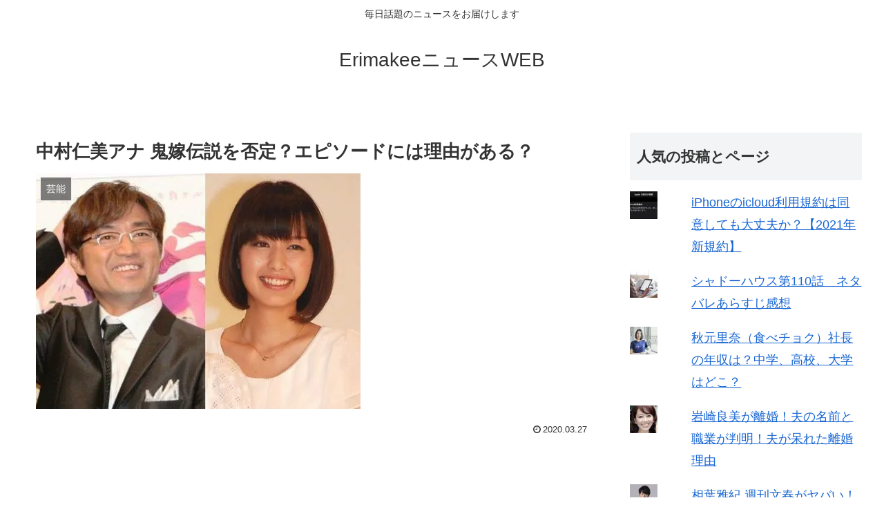

--- FILE ---
content_type: text/html; charset=UTF-8
request_url: http://erimakee.com/nakamurahitomi-2/
body_size: 22370
content:
<!doctype html>
<html lang="ja">

<head>
    <!-- Global site tag (gtag.js) - Google Analytics -->
  <script async src="https://www.googletagmanager.com/gtag/js?id=UA-132061601-1"></script>
  <script>
    window.dataLayer = window.dataLayer || [];
    function gtag(){dataLayer.push(arguments);}
    gtag('js', new Date());

    gtag('config', 'UA-132061601-1');
  </script>
  <!-- /Global site tag (gtag.js) - Google Analytics -->
  
  <!-- Other Analytics -->
<script src="//accaii.com/yoo001/script.js" async></script><noscript><img alt="" src="//accaii.com/yoo001/script?guid=on"></noscript>
<!-- /Other Analytics -->

<meta charset="utf-8">
<!-- Google Search Console -->
<meta name="google-site-verification" content="rCWb0nkgu9435AMi5VnNehghFfX9prtUPE-H1cJeTyg" />
<!-- /Google Search Console -->

<meta http-equiv="X-UA-Compatible" content="IE=edge">

<meta name="HandheldFriendly" content="True">
<meta name="MobileOptimized" content="320">
<meta name="viewport" content="width=device-width, initial-scale=1"/>

<!-- Google Auto AdSense -->
<script>
  (adsbygoogle = window.adsbygoogle || []).push({
    google_ad_client: "ca-pub-9827963933645099",
    enable_page_level_ads: true
  });
</script>
<!-- End Google Auto AdSense -->


<title>中村仁美アナ 鬼嫁伝説を否定？エピソードには理由がある？  |  ErimakeeニュースWEB</title>
<meta name='robots' content='max-image-preview:large' />
<link rel='dns-prefetch' href='//cdnjs.cloudflare.com' />
<link rel='dns-prefetch' href='//b.st-hatena.com' />
<link rel='dns-prefetch' href='//secure.gravatar.com' />
<link rel='dns-prefetch' href='//maxcdn.bootstrapcdn.com' />
<link rel='dns-prefetch' href='//s.w.org' />
<link rel='dns-prefetch' href='//v0.wordpress.com' />
<link rel='dns-prefetch' href='//i0.wp.com' />
<link rel='dns-prefetch' href='//i1.wp.com' />
<link rel='dns-prefetch' href='//i2.wp.com' />
<link rel="alternate" type="application/rss+xml" title="ErimakeeニュースWEB &raquo; フィード" href="http://erimakee.com/feed/" />
<link rel="alternate" type="application/rss+xml" title="ErimakeeニュースWEB &raquo; コメントフィード" href="http://erimakee.com/comments/feed/" />
<link rel="alternate" type="application/rss+xml" title="ErimakeeニュースWEB &raquo; 中村仁美アナ 鬼嫁伝説を否定？エピソードには理由がある？ のコメントのフィード" href="http://erimakee.com/nakamurahitomi-2/feed/" />
<link rel='stylesheet' id='cocoon-style-css'  href='http://erimakee.com/wp-content/themes/cocoon-master/style.css?ver=5.8.12&#038;fver=20190106010052' media='all' />
<style id='cocoon-style-inline-css'>
@media screen and (max-width:480px){.page-body{font-size:16px}}.main{width:860px}.sidebar{width:356px}@media screen and (max-width:1242px){ .wrap{width:auto}.main,.sidebar,.sidebar-left .main,.sidebar-left .sidebar{margin:0 .5%}.main{width:67%}.sidebar{padding:0 10px;width:30%}.entry-card-thumb{width:38%}.entry-card-content{margin-left:40%}}body::after{content:url(http://erimakee.com/wp-content/themes/cocoon-master/lib/analytics/access.php?post_id=10507&post_type=post);visibility:hidden;position:absolute;bottom:0;right:0;width:1px;height:1px;overflow:hidden} #toc-checkbox{display:none}.toc-content{visibility:hidden;  height:0;opacity:.2;transition:all .5s ease-out}#toc-checkbox:checked~.toc-content{ visibility:visible;padding-top:.6em;height:100%;opacity:1}.toc-title::after{content:'[開く]';margin-left:.5em;cursor:pointer;font-size:.8em}.toc-title:hover::after{text-decoration:underline}#toc-checkbox:checked+.toc-title::after{content:'[閉じる]'}#respond{display:none}
</style>
<link rel='stylesheet' id='font-awesome-style-css'  href='https://maxcdn.bootstrapcdn.com/font-awesome/4.7.0/css/font-awesome.min.css?ver=5.8.12' media='all' />
<link rel='stylesheet' id='icomoon-style-css'  href='http://erimakee.com/wp-content/themes/cocoon-master/webfonts/icomoon/style.css?ver=5.8.12&#038;fver=20190106010052' media='all' />
<link rel='stylesheet' id='baguettebox-style-css'  href='http://erimakee.com/wp-content/themes/cocoon-master/plugins/baguettebox/dist/baguetteBox.min.css?ver=5.8.12&#038;fver=20190106010052' media='all' />
<link rel='stylesheet' id='slick-theme-style-css'  href='http://erimakee.com/wp-content/themes/cocoon-master/plugins/slick/slick-theme.css?ver=5.8.12&#038;fver=20190106010052' media='all' />
<link rel='stylesheet' id='wp-block-library-css'  href='http://erimakee.com/wp-includes/css/dist/block-library/style.min.css?ver=5.8.12&#038;fver=20211004011557' media='all' />
<style id='wp-block-library-inline-css'>
.has-text-align-justify{text-align:justify;}
</style>
<link rel='stylesheet' id='mediaelement-css'  href='http://erimakee.com/wp-includes/js/mediaelement/mediaelementplayer-legacy.min.css?ver=4.2.16&#038;fver=20210519124651' media='all' />
<link rel='stylesheet' id='wp-mediaelement-css'  href='http://erimakee.com/wp-includes/js/mediaelement/wp-mediaelement.min.css?ver=5.8.12&#038;fver=20210519124651' media='all' />
<link rel='stylesheet' id='contact-form-7-css'  href='http://erimakee.com/wp-content/plugins/contact-form-7/includes/css/styles.css?ver=5.5.3&#038;fver=20211225102737' media='all' />
<link rel='stylesheet' id='jetpack_css-css'  href='http://erimakee.com/wp-content/plugins/jetpack/css/jetpack.css?ver=10.1.2&#038;fver=20241014020128' media='all' />
<script id='jetpack_related-posts-js-extra'>
/* <![CDATA[ */
var related_posts_js_options = {"post_heading":"h4"};
/* ]]> */
</script>
<script src='http://erimakee.com/wp-content/plugins/jetpack/_inc/build/related-posts/related-posts.min.js?ver=20210604&#038;fver=20241014020128' id='jetpack_related-posts-js'></script>
<link rel='shortlink' href='https://wp.me/paAEXy-2Jt' />
<script>
<!--
/******************************************************************************
***   COPY PROTECTED BY http://chetangole.com/blog/wp-copyprotect/   version 3.1.0 ****
******************************************************************************/
function clickIE4(){
if (event.button==2){
return false;
}
}
function clickNS4(e){
if (document.layers||document.getElementById&&!document.all){
if (e.which==2||e.which==3){
return false;
}
}
}

if (document.layers){
document.captureEvents(Event.MOUSEDOWN);
document.onmousedown=clickNS4;
}
else if (document.all&&!document.getElementById){
document.onmousedown=clickIE4;
}

document.oncontextmenu=new Function("return false")
// --> 
</script>

<script>
/******************************************************************************
***   COPY PROTECTED BY http://chetangole.com/blog/wp-copyprotect/   version 3.1.0 ****
******************************************************************************/
function disableSelection(target){
if (typeof target.onselectstart!="undefined") //For IE 
	target.onselectstart=function(){return false}
else if (typeof target.style.MozUserSelect!="undefined") //For Firefox
	target.style.MozUserSelect="none"
else //All other route (For Opera)
	target.onmousedown=function(){return false}
target.style.cursor = "default"
}
</script>
<style>img#wpstats{display:none}</style>
		<!-- Cocoon canonical -->
<link rel="canonical" href="http://erimakee.com/nakamurahitomi-2/">
<!-- Cocoon meta description -->
<meta name="description" content="中村仁美アナが、大竹の語る鬼嫁伝説のエピソードに、注釈を入れています。事実は事実らしいのですが・・・">
<!-- Cocoon meta keywords -->
<meta name="keywords" content="中村仁美アナ 鬼嫁伝説,大竹一樹 中村仁美,5時に夢中!,中村仁美アナ 5時に夢中!">
<!-- Cocoon JSON-LD -->
<script type="application/ld+json">
{
  "@context": "https://schema.org",
  "@type": "Article",
  "mainEntityOfPage":{
    "@type":"WebPage",
    "@id":"http://erimakee.com/nakamurahitomi-2/"
  },
  "headline": "中村仁美アナ 鬼嫁伝説を否定？エピソードには理由がある？",
  "image": {
    "@type": "ImageObject",
    "url": "http://erimakee.com/wp-content/uploads/2020/03/85606_201103100759822001299715960c.jpg",
    "width": 696,
    "height": 505
  },
  "datePublished": "2020-03-27T19:03:14+09:00",
  "dateModified": "2020-03-27T19:03:14+09:00",
  "author": {
    "@type": "Person",
    "name": "Erimakee"
  },
  "publisher": {
    "@type": "Organization",
    "name": "ErimakeeニュースWEB",
    "logo": {
      "@type": "ImageObject",
      "url": "http://erimakee.com/wp-content/themes/cocoon-master/images/no-amp-logo.png",
      "width": 206,
      "height": 60
    }
  },
  "description": "中村仁美アナが、大竹の語る鬼嫁伝説のエピソードに、注釈を入れています。事実は事実らしいのですが・・・…"
}
</script><!-- OGP -->
<meta property="og:type" content="article">
<meta property="og:description" content="中村仁美アナが、大竹の語る鬼嫁伝説のエピソードに、注釈を入れています。事実は事実らしいのですが・・・">
<meta property="og:title" content="中村仁美アナ 鬼嫁伝説を否定？エピソードには理由がある？">
<meta property="og:url" content="http://erimakee.com/nakamurahitomi-2/">
<meta property="og:image" content="https://i0.wp.com/erimakee.com/wp-content/uploads/2020/03/85606_201103100759822001299715960c.jpg?fit=470%2C341">
<meta property="og:site_name" content="ErimakeeニュースWEB">
<meta property="og:locale" content="ja_JP">
<meta property="article:published_time" content="2020-03-27T19:03:14+09:00" />
<meta property="article:modified_time" content="2020-03-27T19:03:14+09:00" />
<meta property="article:section" content="芸能">
<!-- /OGP -->
<!-- Twitter Card -->
<meta name="twitter:card" content="summary">
<meta name="twitter:description" content="中村仁美アナが、大竹の語る鬼嫁伝説のエピソードに、注釈を入れています。事実は事実らしいのですが・・・">
<meta name="twitter:title" content="中村仁美アナ 鬼嫁伝説を否定？エピソードには理由がある？">
<meta name="twitter:url" content="http://erimakee.com/nakamurahitomi-2/">
<meta name="twitter:image" content="https://i0.wp.com/erimakee.com/wp-content/uploads/2020/03/85606_201103100759822001299715960c.jpg?fit=470%2C341">
<meta name="twitter:domain" content="erimakee.com">
<!-- /Twitter Card -->
			<style>
				/* If html does not have either class, do not show lazy loaded images. */
				html:not( .jetpack-lazy-images-js-enabled ):not( .js ) .jetpack-lazy-image {
					display: none;
				}
			</style>
			<script>
				document.documentElement.classList.add(
					'jetpack-lazy-images-js-enabled'
				);
			</script>
		
<!-- Jetpack Open Graph Tags -->
<meta property="og:type" content="article" />
<meta property="og:title" content="中村仁美アナ 鬼嫁伝説を否定？エピソードには理由がある？" />
<meta property="og:url" content="http://erimakee.com/nakamurahitomi-2/" />
<meta property="og:description" content="中村仁美アナが、大竹一樹が語る鬼嫁伝説のエピソードに、 注釈を入れています。 事実は事実らしいのですが・・・ &hellip;" />
<meta property="article:published_time" content="2020-03-27T10:03:14+00:00" />
<meta property="article:modified_time" content="2020-03-27T10:03:14+00:00" />
<meta property="og:site_name" content="ErimakeeニュースWEB" />
<meta property="og:image" content="https://i0.wp.com/erimakee.com/wp-content/uploads/2020/03/85606_201103100759822001299715960c.jpg?fit=470%2C341" />
<meta property="og:image:width" content="470" />
<meta property="og:image:height" content="341" />
<meta property="og:locale" content="ja_JP" />
<meta name="twitter:text:title" content="中村仁美アナ 鬼嫁伝説を否定？エピソードには理由がある？" />
<meta name="twitter:image" content="https://i0.wp.com/erimakee.com/wp-content/uploads/2020/03/85606_201103100759822001299715960c.jpg?fit=470%2C341&#038;w=640" />
<meta name="twitter:card" content="summary_large_image" />

<!-- End Jetpack Open Graph Tags -->
<link rel="icon" href="https://i2.wp.com/erimakee.com/wp-content/uploads/2019/01/cropped-0to1.jpg?fit=32%2C32" sizes="32x32" />
<link rel="icon" href="https://i2.wp.com/erimakee.com/wp-content/uploads/2019/01/cropped-0to1.jpg?fit=192%2C192" sizes="192x192" />
<link rel="apple-touch-icon" href="https://i2.wp.com/erimakee.com/wp-content/uploads/2019/01/cropped-0to1.jpg?fit=180%2C180" />
<meta name="msapplication-TileImage" content="https://i2.wp.com/erimakee.com/wp-content/uploads/2019/01/cropped-0to1.jpg?fit=270%2C270" />




</head>

<body class="post-template-default single single-post postid-10507 single-format-standard public-page page-body categoryid-9 ff-yu-gothic fz-18px fw-400 hlt-center-logo-wrap ect-entry-card-wrap rect-entry-card-wrap no-scrollable-sidebar no-scrollable-main sidebar-right mblt-slide-in author-admin mobile-button-slide-in no-mobile-sidebar no-sp-snippet" itemscope itemtype="https://schema.org/WebPage">

<!-- Other Analytics -->
<!-- Begin Mieruca Embed Code -->
<script type="text/javascript" id="mierucajs">
window.__fid = window.__fid || [];__fid.push([374969873]);
(function() {
function mieruca(){if(typeof window.__fjsld != "undefined") return; window.__fjsld = 1; var fjs = document.createElement('script'); fjs.type = 'text/javascript'; fjs.async = true; fjs.id = "fjssync"; var timestamp = new Date;fjs.src = ('https:' == document.location.protocol ? 'https' : 'http') + '://hm.mieru-ca.com/service/js/mieruca-hm.js?v='+ timestamp.getTime(); var x = document.getElementsByTagName('script')[0]; x.parentNode.insertBefore(fjs, x); };
setTimeout(mieruca, 500); document.readyState != "complete" ? (window.attachEvent ? window.attachEvent("onload", mieruca) : window.addEventListener("load", mieruca, false)) : mieruca();
})();
</script>
<!-- End Mieruca Embed Code -->
<!-- /Other Analytics -->



<div id="container" class="container cf">
  <div id="header-container" class="header-container">
  <div class="header-container-in hlt-center-logo">
    <header id="header" class="header cf" itemscope itemtype="https://schema.org/WPHeader">

      <div id="header-in" class="header-in wrap cf" itemscope itemtype="https://schema.org/WebSite">

        <div class="tagline" itemprop="alternativeHeadline">毎日話題のニュースをお届けします</div>

        <div class="logo logo-header logo-text"><a href="http://erimakee.com" class="site-name site-name-text-link" itemprop="url"><span class="site-name-text" itemprop="name about">ErimakeeニュースWEB</span></a></div>
        
      </div>

    </header>

    <!-- Navigation -->
<nav id="navi" class="navi cf" itemscope itemtype="https://schema.org/SiteNavigationElement">
  <div id="navi-in" class="navi-in wrap cf">
          </div><!-- /#navi-in -->
</nav>
<!-- /Navigation -->  </div><!-- /.header-container-in -->
</div><!-- /.header-container -->
  
  
  
  
  
  
  <div id="content" class="content cf">

    <div id="content-in" class="content-in wrap cf">

        <main id="main" class="main" itemscope itemtype="https://schema.org/Blog">

<article id="post-10507" class="article post-10507 post type-post status-publish format-standard has-post-thumbnail hentry category-9-post" itemscope="itemscope" itemprop="blogPost" itemtype="https://schema.org/BlogPosting">
  
      
      
      <header class="article-header entry-header">
        <h1 class="entry-title" itemprop="headline">
          中村仁美アナ 鬼嫁伝説を否定？エピソードには理由がある？        </h1>

        
        
        <div class="eye-catch-wrap">
<figure class="eye-catch" itemprop="image" itemscope itemtype="https://schema.org/ImageObject">
  <img width="470" height="341" src="https://i0.wp.com/erimakee.com/wp-content/uploads/2020/03/85606_201103100759822001299715960c.jpg?fit=470%2C341" class="attachment-470x341 size-470x341 wp-post-image jetpack-lazy-image" alt="" loading="lazy" data-attachment-id="10508" data-permalink="http://erimakee.com/nakamurahitomi-2/85606_201103100759822001299715960c/" data-orig-file="https://i0.wp.com/erimakee.com/wp-content/uploads/2020/03/85606_201103100759822001299715960c.jpg?fit=470%2C341" data-orig-size="470,341" data-comments-opened="1" data-image-meta="{&quot;aperture&quot;:&quot;0&quot;,&quot;credit&quot;:&quot;&quot;,&quot;camera&quot;:&quot;&quot;,&quot;caption&quot;:&quot;&quot;,&quot;created_timestamp&quot;:&quot;0&quot;,&quot;copyright&quot;:&quot;&quot;,&quot;focal_length&quot;:&quot;0&quot;,&quot;iso&quot;:&quot;0&quot;,&quot;shutter_speed&quot;:&quot;0&quot;,&quot;title&quot;:&quot;&quot;,&quot;orientation&quot;:&quot;0&quot;}" data-image-title="85606_201103100759822001299715960c" data-image-description="" data-image-caption="" data-medium-file="https://i0.wp.com/erimakee.com/wp-content/uploads/2020/03/85606_201103100759822001299715960c.jpg?fit=300%2C218" data-large-file="https://i0.wp.com/erimakee.com/wp-content/uploads/2020/03/85606_201103100759822001299715960c.jpg?fit=470%2C341" data-lazy-srcset="https://i0.wp.com/erimakee.com/wp-content/uploads/2020/03/85606_201103100759822001299715960c.jpg?w=470 470w, https://i0.wp.com/erimakee.com/wp-content/uploads/2020/03/85606_201103100759822001299715960c.jpg?resize=300%2C218 300w" data-lazy-sizes="(max-width: 470px) 100vw, 470px" data-lazy-src="https://i0.wp.com/erimakee.com/wp-content/uploads/2020/03/85606_201103100759822001299715960c.jpg?fit=470%2C341&amp;is-pending-load=1" srcset="[data-uri]" />  <meta itemprop="url" content="http://erimakee.com/wp-content/uploads/2020/03/85606_201103100759822001299715960c.jpg">
  <meta itemprop="width" content="470">
  <meta itemprop="height" content="341">
  <span class="cat-label cat-label-9">芸能</span></figure>
</div>

        

        <div class="date-tags">
  <span class="post-date"><time class="entry-date date published updated" datetime="2020-03-27T19:03:14+09:00" itemprop="datePublished dateModified">2020.03.27</time></span>
  </div>

         <div class="ad-area no-icon ad-content-top ad-horizontal ad-label-invisible cf" itemscope itemtype="https://schema.org/WPAdBlock">
  <div class="ad-label" itemprop="name">スポンサーリンク</div>
  <div class="ad-wrap">
    <div class="ad-responsive ad-usual"><!-- レスポンシブコード -->
<ins class="adsbygoogle"
     style="display:block"
     data-ad-client="ca-pub-9827963933645099"
     data-ad-slot="3756203990"
     data-ad-format="horizontal"></ins>
<script>
(adsbygoogle = window.adsbygoogle || []).push({});
</script></div>
          </div>

</div>

        
        
      </header>

      <div class="entry-content cf" itemprop="mainEntityOfPage">
      <p>中村仁美アナが、大竹一樹が語る鬼嫁伝説のエピソードに、</p>
<p>注釈を入れています。</p>
<p>事実は事実らしいのですが・・・</p>
<div class="ad-area no-icon ad-content-middle ad-rectangle ad-label-visible cf" itemscope itemtype="https://schema.org/WPAdBlock">
  <div class="ad-label" itemprop="name">スポンサーリンク</div>
  <div class="ad-wrap">
    <div class="ad-responsive ad-usual"><!-- レスポンシブコード -->
<ins class="adsbygoogle"
     style="display:block"
     data-ad-client="ca-pub-9827963933645099"
     data-ad-slot="3756203990"
     data-ad-format="rectangle"></ins>
<script>
(adsbygoogle = window.adsbygoogle || []).push({});
</script></div>
          </div>

</div>


<div id="custom_html-2" class="widget_text widget widget-single-content-middle widget_custom_html"><div class="textwidget custom-html-widget"><ins id="zucks-widget-parent_f13e043d23"></ins>
<script type="text/javascript">
  (window.gZgokZoeWidgetQueue = (window.gZgokZoeWidgetQueue || [])).push({frameId: "_f13e043d23", parent: "#zucks-widget-parent_f13e043d23" });
</script>
<script src="https://j.zoe.zucks.net/zoe.min.js" defer></script></div></div>


  <div class="toc tnt-number toc-center border-element"><input type="checkbox" id="toc-checkbox" checked><label class="toc-title" for="toc-checkbox">目次</label>
    <div class="toc-content">
    <ol class="toc-list open"><li><a href="#toc1" tabindex="0">中村仁美アナ 鬼嫁伝説</a></li><li><a href="#toc2" tabindex="0">中村仁美アナ 鬼嫁伝説のウラとは？</a><ol><ol><li><a href="#toc3" tabindex="0">鬼嫁伝説１</a></li><li><a href="#toc4" tabindex="0">鬼嫁伝説２</a></li><li><a href="#toc5" tabindex="0">鬼嫁伝説３</a></li></ol></li></ol></li><li><a href="#toc6" tabindex="0">中村仁美アナ 鬼嫁伝説　おわりに</a></li></ol>
    </div>
  </div>

<h2><span id="toc1">中村仁美アナ 鬼嫁伝説</span></h2>
<p><img alt="" data-attachment-id="10508" data-permalink="http://erimakee.com/nakamurahitomi-2/85606_201103100759822001299715960c/" data-orig-file="https://i0.wp.com/erimakee.com/wp-content/uploads/2020/03/85606_201103100759822001299715960c.jpg?fit=470%2C341" data-orig-size="470,341" data-comments-opened="1" data-image-meta="{&quot;aperture&quot;:&quot;0&quot;,&quot;credit&quot;:&quot;&quot;,&quot;camera&quot;:&quot;&quot;,&quot;caption&quot;:&quot;&quot;,&quot;created_timestamp&quot;:&quot;0&quot;,&quot;copyright&quot;:&quot;&quot;,&quot;focal_length&quot;:&quot;0&quot;,&quot;iso&quot;:&quot;0&quot;,&quot;shutter_speed&quot;:&quot;0&quot;,&quot;title&quot;:&quot;&quot;,&quot;orientation&quot;:&quot;0&quot;}" data-image-title="85606_201103100759822001299715960c" data-image-description data-image-caption data-medium-file="https://i0.wp.com/erimakee.com/wp-content/uploads/2020/03/85606_201103100759822001299715960c.jpg?fit=300%2C218" data-large-file="https://i0.wp.com/erimakee.com/wp-content/uploads/2020/03/85606_201103100759822001299715960c.jpg?fit=470%2C341" loading="lazy" class="alignnone size-medium wp-image-10508 jetpack-lazy-image" src="https://i0.wp.com/erimakee.com/wp-content/uploads/2020/03/85606_201103100759822001299715960c.jpg?resize=300%2C218" alt width="300" height="218" data-recalc-dims="1" data-lazy-srcset="https://i0.wp.com/erimakee.com/wp-content/uploads/2020/03/85606_201103100759822001299715960c.jpg?resize=300%2C218 300w, https://i0.wp.com/erimakee.com/wp-content/uploads/2020/03/85606_201103100759822001299715960c.jpg?w=470 470w" data-lazy-sizes="(max-width: 300px) 100vw, 300px" data-lazy-src="https://i0.wp.com/erimakee.com/wp-content/uploads/2020/03/85606_201103100759822001299715960c.jpg?resize=300%2C218&amp;is-pending-load=1" srcset="[data-uri]"><noscript><img data-attachment-id="10508" data-permalink="http://erimakee.com/nakamurahitomi-2/85606_201103100759822001299715960c/" data-orig-file="https://i0.wp.com/erimakee.com/wp-content/uploads/2020/03/85606_201103100759822001299715960c.jpg?fit=470%2C341" data-orig-size="470,341" data-comments-opened="1" data-image-meta="{&quot;aperture&quot;:&quot;0&quot;,&quot;credit&quot;:&quot;&quot;,&quot;camera&quot;:&quot;&quot;,&quot;caption&quot;:&quot;&quot;,&quot;created_timestamp&quot;:&quot;0&quot;,&quot;copyright&quot;:&quot;&quot;,&quot;focal_length&quot;:&quot;0&quot;,&quot;iso&quot;:&quot;0&quot;,&quot;shutter_speed&quot;:&quot;0&quot;,&quot;title&quot;:&quot;&quot;,&quot;orientation&quot;:&quot;0&quot;}" data-image-title="85606_201103100759822001299715960c" data-image-description="" data-image-caption="" data-medium-file="https://i0.wp.com/erimakee.com/wp-content/uploads/2020/03/85606_201103100759822001299715960c.jpg?fit=300%2C218" data-large-file="https://i0.wp.com/erimakee.com/wp-content/uploads/2020/03/85606_201103100759822001299715960c.jpg?fit=470%2C341" loading="lazy" class="alignnone size-medium wp-image-10508" src="https://i0.wp.com/erimakee.com/wp-content/uploads/2020/03/85606_201103100759822001299715960c.jpg?resize=300%2C218" alt="" width="300" height="218" srcset="https://i0.wp.com/erimakee.com/wp-content/uploads/2020/03/85606_201103100759822001299715960c.jpg?resize=300%2C218 300w, https://i0.wp.com/erimakee.com/wp-content/uploads/2020/03/85606_201103100759822001299715960c.jpg?w=470 470w" sizes="(max-width: 300px) 100vw, 300px" data-recalc-dims="1" /></noscript></p>
<p>中村仁美アナ 鬼嫁伝説のニュースは、次のように報道されています。</p>
<blockquote><p>　元フジテレビアナウンサーで、さまぁ～ず・大竹一樹（５２）夫人の中村仁美アナ（４０）が、２７日に放送されたＴＯＫＹＯ　ＭＸテレビの「５時に夢中！」（月～金曜、後５時）にゲスト出演。“鬼嫁説”を一部否定した。</p>
<p>出典headlines.yahoo.co.jp</p></blockquote>
<div class="ad-area no-icon ad-content-middle ad-rectangle ad-label-visible cf" itemscope itemtype="https://schema.org/WPAdBlock">
  <div class="ad-label" itemprop="name">スポンサーリンク</div>
  <div class="ad-wrap">
    <div class="ad-responsive ad-usual"><!-- レスポンシブコード -->
<ins class="adsbygoogle"
     style="display:block"
     data-ad-client="ca-pub-9827963933645099"
     data-ad-slot="3756203990"
     data-ad-format="rectangle"></ins>
<script>
(adsbygoogle = window.adsbygoogle || []).push({});
</script></div>
          </div>

</div>


<h2><span id="toc2">中村仁美アナ 鬼嫁伝説のウラとは？</span></h2>
<p>中村仁美は大竹によって鬼嫁にされていると主張しています。</p>
<p><img alt="" data-attachment-id="10509" data-permalink="http://erimakee.com/nakamurahitomi-2/eugkgx1u8aewjip/" data-orig-file="https://i0.wp.com/erimakee.com/wp-content/uploads/2020/03/EUGkGx1U8AEWJiP.jpg?fit=2048%2C1214" data-orig-size="2048,1214" data-comments-opened="1" data-image-meta="{&quot;aperture&quot;:&quot;0&quot;,&quot;credit&quot;:&quot;&quot;,&quot;camera&quot;:&quot;&quot;,&quot;caption&quot;:&quot;&quot;,&quot;created_timestamp&quot;:&quot;0&quot;,&quot;copyright&quot;:&quot;&quot;,&quot;focal_length&quot;:&quot;0&quot;,&quot;iso&quot;:&quot;0&quot;,&quot;shutter_speed&quot;:&quot;0&quot;,&quot;title&quot;:&quot;&quot;,&quot;orientation&quot;:&quot;0&quot;}" data-image-title="EUGkGx1U8AEWJiP" data-image-description data-image-caption data-medium-file="https://i0.wp.com/erimakee.com/wp-content/uploads/2020/03/EUGkGx1U8AEWJiP.jpg?fit=300%2C178" data-large-file="https://i0.wp.com/erimakee.com/wp-content/uploads/2020/03/EUGkGx1U8AEWJiP.jpg?fit=1024%2C607" loading="lazy" class="alignnone size-medium wp-image-10509 jetpack-lazy-image" src="https://i0.wp.com/erimakee.com/wp-content/uploads/2020/03/EUGkGx1U8AEWJiP.jpg?resize=300%2C178" alt width="300" height="178" data-recalc-dims="1" data-lazy-srcset="https://i0.wp.com/erimakee.com/wp-content/uploads/2020/03/EUGkGx1U8AEWJiP.jpg?resize=300%2C178 300w, https://i0.wp.com/erimakee.com/wp-content/uploads/2020/03/EUGkGx1U8AEWJiP.jpg?resize=768%2C455 768w, https://i0.wp.com/erimakee.com/wp-content/uploads/2020/03/EUGkGx1U8AEWJiP.jpg?resize=1024%2C607 1024w, https://i0.wp.com/erimakee.com/wp-content/uploads/2020/03/EUGkGx1U8AEWJiP.jpg?w=2048 2048w" data-lazy-sizes="(max-width: 300px) 100vw, 300px" data-lazy-src="https://i0.wp.com/erimakee.com/wp-content/uploads/2020/03/EUGkGx1U8AEWJiP.jpg?resize=300%2C178&amp;is-pending-load=1" srcset="[data-uri]"><noscript><img data-attachment-id="10509" data-permalink="http://erimakee.com/nakamurahitomi-2/eugkgx1u8aewjip/" data-orig-file="https://i0.wp.com/erimakee.com/wp-content/uploads/2020/03/EUGkGx1U8AEWJiP.jpg?fit=2048%2C1214" data-orig-size="2048,1214" data-comments-opened="1" data-image-meta="{&quot;aperture&quot;:&quot;0&quot;,&quot;credit&quot;:&quot;&quot;,&quot;camera&quot;:&quot;&quot;,&quot;caption&quot;:&quot;&quot;,&quot;created_timestamp&quot;:&quot;0&quot;,&quot;copyright&quot;:&quot;&quot;,&quot;focal_length&quot;:&quot;0&quot;,&quot;iso&quot;:&quot;0&quot;,&quot;shutter_speed&quot;:&quot;0&quot;,&quot;title&quot;:&quot;&quot;,&quot;orientation&quot;:&quot;0&quot;}" data-image-title="EUGkGx1U8AEWJiP" data-image-description="" data-image-caption="" data-medium-file="https://i0.wp.com/erimakee.com/wp-content/uploads/2020/03/EUGkGx1U8AEWJiP.jpg?fit=300%2C178" data-large-file="https://i0.wp.com/erimakee.com/wp-content/uploads/2020/03/EUGkGx1U8AEWJiP.jpg?fit=1024%2C607" loading="lazy" class="alignnone size-medium wp-image-10509" src="https://i0.wp.com/erimakee.com/wp-content/uploads/2020/03/EUGkGx1U8AEWJiP.jpg?resize=300%2C178" alt="" width="300" height="178" srcset="https://i0.wp.com/erimakee.com/wp-content/uploads/2020/03/EUGkGx1U8AEWJiP.jpg?resize=300%2C178 300w, https://i0.wp.com/erimakee.com/wp-content/uploads/2020/03/EUGkGx1U8AEWJiP.jpg?resize=768%2C455 768w, https://i0.wp.com/erimakee.com/wp-content/uploads/2020/03/EUGkGx1U8AEWJiP.jpg?resize=1024%2C607 1024w, https://i0.wp.com/erimakee.com/wp-content/uploads/2020/03/EUGkGx1U8AEWJiP.jpg?w=2048 2048w" sizes="(max-width: 300px) 100vw, 300px" data-recalc-dims="1" /></noscript></p>
<blockquote><p>　夕刊紙に書かれた、ある芸能プロダクション社長の“やくざ説”を紹介したことをきっかけに、大竹がささやく“鬼嫁説”として、３つのエピソードの真偽を問われた中村アナ。「全部本当といったら本当ですが、ウラがあって」と、一つ一つ解説した。</p></blockquote>
<h4><span id="toc3">鬼嫁伝説１</span></h4>
<p><span style="color: #ff0000;"><strong>プレゼントを渡そうとしたら『自分の部屋に置け』と言われた</strong></span></p>
<blockquote><p>エピソードでは、ある日、欲しいと一言も言っていなかった炭酸水を作る大きな機械を買ってきたとして「あんな（大きいの）いらないじゃないですか。（キッチンに）置けないから、自分の部屋においておけば…」と答えたという。</p></blockquote>
<h4><span id="toc4">鬼嫁伝説２</span></h4>
<p><span style="color: #ff0000;"><strong>何を食べたいか聞かれ『ハンバーグ』と問われたら『レストランじゃねーし』ブチ切れされた</strong></span></p>
<blockquote><p>大竹は自宅で食べることがめったになく、たまにいた際に聞いてみたら「ハンバーグ」のリクエストだったことを明かして、「（前日からの）流れや食材の方向性から２択あるうち、どちらがというつもりで聞いたのに…。重めとか軽めとかでなくて、指定してくるので『レストランじゃないですよ』って」と説明。</p></blockquote>
<h4><span id="toc5">鬼嫁伝説３</span></h4>
<p><strong><span style="color: #ff0000;">家で普通に歩いていると、『おとうさんが歩くとゴミが出る』と掃除機を持ってくっついてくる</span></strong></p>
<blockquote><p>大竹の部屋は引っ越ししてから５～６年で１度も掃除に入ったことがないと明かして「ゴミをまとって出てくるので、だから後ろ掃除機でかけないと部屋が汚くなっちゃう</p></blockquote>
<div class="ad-area no-icon ad-content-middle ad-rectangle ad-label-visible cf" itemscope itemtype="https://schema.org/WPAdBlock">
  <div class="ad-label" itemprop="name">スポンサーリンク</div>
  <div class="ad-wrap">
    <div class="ad-responsive ad-usual"><!-- レスポンシブコード -->
<ins class="adsbygoogle"
     style="display:block"
     data-ad-client="ca-pub-9827963933645099"
     data-ad-slot="3756203990"
     data-ad-format="rectangle"></ins>
<script>
(adsbygoogle = window.adsbygoogle || []).push({});
</script></div>
          </div>

</div>


<h2><span id="toc6">中村仁美アナ 鬼嫁伝説　おわりに</span></h2>
<p><div class="video-container"><div class="video"><iframe loading="lazy" src="https://www.youtube.com/embed/fv4zYqa7aeQ?start=269" width="560" height="315" frameborder="0" allowfullscreen="allowfullscreen"></iframe></div></div></p>
<p>大竹一樹は番組で鬼嫁を語っていますし、</p>
<p>中村仁美はまた大竹のダメ亭主ぶりを語っていて、</p>
<p>それでいてもう３人目のお子さんが2019年に誕生しています。</p>
<p>この夫婦は結局、仲良しなのですね。</p>

<div id='jp-relatedposts' class='jp-relatedposts' >
	
</div>      </div>

      
      <footer class="article-footer entry-footer">

        
        
        <div class="entry-categories-tags ctdt-one-row">
  <div class="entry-categories"><a class="cat-link cat-link-9" href="http://erimakee.com/category/%e8%8a%b8%e8%83%bd/">芸能</a></div>
  <div class="entry-tags"></div>
</div>
        <div class="ad-area no-icon ad-content-bottom ad-rectangle ad-label-visible cf" itemscope itemtype="https://schema.org/WPAdBlock">
  <div class="ad-label" itemprop="name">スポンサーリンク</div>
  <div class="ad-wrap">
    <div class="ad-responsive ad-usual"><!-- レスポンシブコード -->
<ins class="adsbygoogle"
     style="display:block"
     data-ad-client="ca-pub-9827963933645099"
     data-ad-slot="3756203990"
     data-ad-format="rectangle"></ins>
<script>
(adsbygoogle = window.adsbygoogle || []).push({});
</script></div>
          </div>

</div>

        <div class="ad-area no-icon ad-above-sns-buttons ad-rectangle ad-label-visible cf" itemscope itemtype="https://schema.org/WPAdBlock">
  <div class="ad-label" itemprop="name">スポンサーリンク</div>
  <div class="ad-wrap">
    <div class="ad-responsive ad-usual"><!-- レスポンシブコード -->
<ins class="adsbygoogle"
     style="display:block"
     data-ad-client="ca-pub-9827963933645099"
     data-ad-slot="3756203990"
     data-ad-format="rectangle"></ins>
<script>
(adsbygoogle = window.adsbygoogle || []).push({});
</script></div>
          </div>

</div>

        
        
        
        
        <div class="ad-area no-icon ad-below-sns-buttons ad-rectangle ad-label-visible cf" itemscope itemtype="https://schema.org/WPAdBlock">
  <div class="ad-label" itemprop="name">スポンサーリンク</div>
  <div class="ad-wrap">
    <div class="ad-responsive ad-usual"><!-- レスポンシブコード -->
<ins class="adsbygoogle"
     style="display:block"
     data-ad-client="ca-pub-9827963933645099"
     data-ad-slot="3756203990"
     data-ad-format="rectangle"></ins>
<script>
(adsbygoogle = window.adsbygoogle || []).push({});
</script></div>
          </div>

</div>

        
        
        <div class="footer-meta">
  <div class="author-info">
    <a href="http://erimakee.com/author/admin/" class="author-link">
      <span class="post-author vcard author" itemprop="editor author creator copyrightHolder" itemscope itemtype="https://schema.org/Person">
        <span class="author-name fn" itemprop="name">Erimakee</span>
      </span>
    </a>
  </div>
</div>
        <!-- publisher設定 -->
                <div class="publisher" itemprop="publisher" itemscope itemtype="https://schema.org/Organization">
            <div itemprop="logo" itemscope itemtype="https://schema.org/ImageObject">
              <img src="http://erimakee.com/wp-content/themes/cocoon-master/images/no-amp-logo.png" width="206" height="60" alt="">
              <meta itemprop="url" content="http://erimakee.com/wp-content/themes/cocoon-master/images/no-amp-logo.png">
              <meta itemprop="width" content="206">
              <meta itemprop="height" content="60">
            </div>
            <div itemprop="name">ErimakeeニュースWEB</div>
        </div>
      </footer>

    </article>


<div class="under-entry-content">
  <aside id="related-entries" class="related-entries rect-entry-card">
  <h2 class="related-entry-heading">
    <span class="related-entry-main-heading main-caption">
      関連記事    </span>
      </h2>
  <div class="related-list">
           <a href="http://erimakee.com/wakabayasi/" class="related-entry-card-wrap a-wrap border-element cf" title="若林 激怒がヤバい！クミさん「顔見たくない」、浮気相手の顔は？">
<article class="related-entry-card e-card cf">

  <figure class="related-entry-card-thumb card-thumb e-card-thumb">
        <img width="160" height="90" src="http://erimakee.com/wp-content/uploads/2019/02/mizuho17810DSC_1004_TP_V-160x90.jpg" class="related-entry-card-thumb-image card-thumb-image wp-post-image jetpack-lazy-image" alt="" loading="lazy" data-attachment-id="219" data-permalink="http://erimakee.com/manakana/mizuho17810dsc_1004_tp_v/" data-orig-file="https://i2.wp.com/erimakee.com/wp-content/uploads/2019/02/mizuho17810DSC_1004_TP_V.jpg?fit=1600%2C1066" data-orig-size="1600,1066" data-comments-opened="1" data-image-meta="{&quot;aperture&quot;:&quot;0&quot;,&quot;credit&quot;:&quot;&quot;,&quot;camera&quot;:&quot;&quot;,&quot;caption&quot;:&quot;&quot;,&quot;created_timestamp&quot;:&quot;0&quot;,&quot;copyright&quot;:&quot;&quot;,&quot;focal_length&quot;:&quot;0&quot;,&quot;iso&quot;:&quot;0&quot;,&quot;shutter_speed&quot;:&quot;0&quot;,&quot;title&quot;:&quot;&quot;,&quot;orientation&quot;:&quot;0&quot;}" data-image-title="mizuho17810DSC_1004_TP_V" data-image-description="" data-image-caption="" data-medium-file="https://i2.wp.com/erimakee.com/wp-content/uploads/2019/02/mizuho17810DSC_1004_TP_V.jpg?fit=300%2C200" data-large-file="https://i2.wp.com/erimakee.com/wp-content/uploads/2019/02/mizuho17810DSC_1004_TP_V.jpg?fit=1024%2C682" data-lazy-srcset="https://i2.wp.com/erimakee.com/wp-content/uploads/2019/02/mizuho17810DSC_1004_TP_V.jpg?resize=160%2C90 160w, https://i2.wp.com/erimakee.com/wp-content/uploads/2019/02/mizuho17810DSC_1004_TP_V.jpg?resize=120%2C68 120w, https://i2.wp.com/erimakee.com/wp-content/uploads/2019/02/mizuho17810DSC_1004_TP_V.jpg?resize=320%2C180 320w, https://i2.wp.com/erimakee.com/wp-content/uploads/2019/02/mizuho17810DSC_1004_TP_V.jpg?zoom=3&amp;resize=160%2C90 480w" data-lazy-sizes="(max-width: 160px) 100vw, 160px" data-lazy-src="http://erimakee.com/wp-content/uploads/2019/02/mizuho17810DSC_1004_TP_V-160x90.jpg?is-pending-load=1" srcset="[data-uri]" />        <span class="cat-label cat-label-9">芸能</span>  </figure><!-- /.related-entry-thumb -->

  <div class="related-entry-card-content card-content e-card-content">
    <h3 class="related-entry-card-title card-title e-card-title">
      若林 激怒がヤバい！クミさん「顔見たくない」、浮気相手の顔は？    </h3>
        <div class="related-entry-card-snippet card-snippet e-card-snippet">
      若林 激怒がヤバい！若林怒りのコメントは？クミさんはなんて言った？浮気相手の顔は？    </div>
        <div class="related-entry-card-meta card-meta e-card-meta">
      <div class="related-entry-card-info e-card-info">
                              </div>
    </div>

  </div><!-- /.related-entry-card-content -->



</article><!-- /.related-entry-card -->
</a><!-- /.related-entry-card-wrap -->
       <a href="http://erimakee.com/aoiwakana/" class="related-entry-card-wrap a-wrap border-element cf" title="葵わかな スカウト秘話がヤバい！10歳の頃の美少女画像は？">
<article class="related-entry-card e-card cf">

  <figure class="related-entry-card-thumb card-thumb e-card-thumb">
        <img width="160" height="90" src="http://erimakee.com/wp-content/uploads/2020/01/WS003142-160x90.jpg" class="related-entry-card-thumb-image card-thumb-image wp-post-image jetpack-lazy-image" alt="" loading="lazy" data-attachment-id="8547" data-permalink="http://erimakee.com/aoiwakana/ws003142/" data-orig-file="https://i0.wp.com/erimakee.com/wp-content/uploads/2020/01/WS003142.jpg?fit=325%2C320" data-orig-size="325,320" data-comments-opened="1" data-image-meta="{&quot;aperture&quot;:&quot;0&quot;,&quot;credit&quot;:&quot;&quot;,&quot;camera&quot;:&quot;&quot;,&quot;caption&quot;:&quot;&quot;,&quot;created_timestamp&quot;:&quot;0&quot;,&quot;copyright&quot;:&quot;&quot;,&quot;focal_length&quot;:&quot;0&quot;,&quot;iso&quot;:&quot;0&quot;,&quot;shutter_speed&quot;:&quot;0&quot;,&quot;title&quot;:&quot;&quot;,&quot;orientation&quot;:&quot;0&quot;}" data-image-title="WS003142" data-image-description="" data-image-caption="" data-medium-file="https://i0.wp.com/erimakee.com/wp-content/uploads/2020/01/WS003142.jpg?fit=300%2C295" data-large-file="https://i0.wp.com/erimakee.com/wp-content/uploads/2020/01/WS003142.jpg?fit=325%2C320" data-lazy-srcset="https://i0.wp.com/erimakee.com/wp-content/uploads/2020/01/WS003142.jpg?resize=160%2C90 160w, https://i0.wp.com/erimakee.com/wp-content/uploads/2020/01/WS003142.jpg?resize=120%2C68 120w, https://i0.wp.com/erimakee.com/wp-content/uploads/2020/01/WS003142.jpg?resize=320%2C180 320w" data-lazy-sizes="(max-width: 160px) 100vw, 160px" data-lazy-src="http://erimakee.com/wp-content/uploads/2020/01/WS003142-160x90.jpg?is-pending-load=1" srcset="[data-uri]" />        <span class="cat-label cat-label-9">芸能</span>  </figure><!-- /.related-entry-thumb -->

  <div class="related-entry-card-content card-content e-card-content">
    <h3 class="related-entry-card-title card-title e-card-title">
      葵わかな スカウト秘話がヤバい！10歳の頃の美少女画像は？    </h3>
        <div class="related-entry-card-snippet card-snippet e-card-snippet">
      葵わかなのスカウト秘話が話題になっています。
朝ドラ女優、葵わかなはどうやって芸能界に入ったの？    </div>
        <div class="related-entry-card-meta card-meta e-card-meta">
      <div class="related-entry-card-info e-card-info">
                              </div>
    </div>

  </div><!-- /.related-entry-card-content -->



</article><!-- /.related-entry-card -->
</a><!-- /.related-entry-card-wrap -->
       <a href="http://erimakee.com/ueharamituki/" class="related-entry-card-wrap a-wrap border-element cf" title="ＮＨＫ上原光紀アナ　結婚報道がヤバい！旦那は？バスケ岩下達郎？">
<article class="related-entry-card e-card cf">

  <figure class="related-entry-card-thumb card-thumb e-card-thumb">
        <img width="160" height="90" src="http://erimakee.com/wp-content/uploads/2020/02/20190220_asagei_uehara-160x90.jpg" class="related-entry-card-thumb-image card-thumb-image wp-post-image jetpack-lazy-image" alt="" loading="lazy" data-attachment-id="9269" data-permalink="http://erimakee.com/ueharamituki/20190220_asagei_uehara/" data-orig-file="https://i0.wp.com/erimakee.com/wp-content/uploads/2020/02/20190220_asagei_uehara.jpg?fit=450%2C450" data-orig-size="450,450" data-comments-opened="1" data-image-meta="{&quot;aperture&quot;:&quot;0&quot;,&quot;credit&quot;:&quot;&quot;,&quot;camera&quot;:&quot;&quot;,&quot;caption&quot;:&quot;&quot;,&quot;created_timestamp&quot;:&quot;0&quot;,&quot;copyright&quot;:&quot;&quot;,&quot;focal_length&quot;:&quot;0&quot;,&quot;iso&quot;:&quot;0&quot;,&quot;shutter_speed&quot;:&quot;0&quot;,&quot;title&quot;:&quot;&quot;,&quot;orientation&quot;:&quot;0&quot;}" data-image-title="20190220_asagei_uehara" data-image-description="" data-image-caption="" data-medium-file="https://i0.wp.com/erimakee.com/wp-content/uploads/2020/02/20190220_asagei_uehara.jpg?fit=300%2C300" data-large-file="https://i0.wp.com/erimakee.com/wp-content/uploads/2020/02/20190220_asagei_uehara.jpg?fit=450%2C450" data-lazy-srcset="https://i0.wp.com/erimakee.com/wp-content/uploads/2020/02/20190220_asagei_uehara.jpg?resize=160%2C90 160w, https://i0.wp.com/erimakee.com/wp-content/uploads/2020/02/20190220_asagei_uehara.jpg?resize=120%2C68 120w, https://i0.wp.com/erimakee.com/wp-content/uploads/2020/02/20190220_asagei_uehara.jpg?resize=320%2C180 320w" data-lazy-sizes="(max-width: 160px) 100vw, 160px" data-lazy-src="http://erimakee.com/wp-content/uploads/2020/02/20190220_asagei_uehara-160x90.jpg?is-pending-load=1" srcset="[data-uri]" />        <span class="cat-label cat-label-9">芸能</span>  </figure><!-- /.related-entry-thumb -->

  <div class="related-entry-card-content card-content e-card-content">
    <h3 class="related-entry-card-title card-title e-card-title">
      ＮＨＫ上原光紀アナ　結婚報道がヤバい！旦那は？バスケ岩下達郎？    </h3>
        <div class="related-entry-card-snippet card-snippet e-card-snippet">
      ＮＨＫ上原光紀アナの結婚報道が話題になっています。
相手はあのバスケ選手？    </div>
        <div class="related-entry-card-meta card-meta e-card-meta">
      <div class="related-entry-card-info e-card-info">
                              </div>
    </div>

  </div><!-- /.related-entry-card-content -->



</article><!-- /.related-entry-card -->
</a><!-- /.related-entry-card-wrap -->
       <a href="http://erimakee.com/himenogirika/" class="related-entry-card-wrap a-wrap border-element cf" title="姫乃樹リカ 現在がヤバい！顔は？なぜ売れなかったの？">
<article class="related-entry-card e-card cf">

  <figure class="related-entry-card-thumb card-thumb e-card-thumb">
        <img width="160" height="90" src="http://erimakee.com/wp-content/uploads/2019/12/himenogirika-160x90.jpg" class="related-entry-card-thumb-image card-thumb-image wp-post-image jetpack-lazy-image" alt="" loading="lazy" data-attachment-id="7382" data-permalink="http://erimakee.com/himenogirika/himenogirika/" data-orig-file="https://i2.wp.com/erimakee.com/wp-content/uploads/2019/12/himenogirika.jpg?fit=500%2C500" data-orig-size="500,500" data-comments-opened="1" data-image-meta="{&quot;aperture&quot;:&quot;4.5&quot;,&quot;credit&quot;:&quot;&quot;,&quot;camera&quot;:&quot;CX3&quot;,&quot;caption&quot;:&quot;&quot;,&quot;created_timestamp&quot;:&quot;1360617754&quot;,&quot;copyright&quot;:&quot;&quot;,&quot;focal_length&quot;:&quot;10.5&quot;,&quot;iso&quot;:&quot;400&quot;,&quot;shutter_speed&quot;:&quot;0.1&quot;,&quot;title&quot;:&quot;&quot;,&quot;orientation&quot;:&quot;1&quot;}" data-image-title="himenogirika" data-image-description="" data-image-caption="" data-medium-file="https://i2.wp.com/erimakee.com/wp-content/uploads/2019/12/himenogirika.jpg?fit=300%2C300" data-large-file="https://i2.wp.com/erimakee.com/wp-content/uploads/2019/12/himenogirika.jpg?fit=500%2C500" data-lazy-srcset="https://i2.wp.com/erimakee.com/wp-content/uploads/2019/12/himenogirika.jpg?resize=160%2C90 160w, https://i2.wp.com/erimakee.com/wp-content/uploads/2019/12/himenogirika.jpg?resize=120%2C68 120w, https://i2.wp.com/erimakee.com/wp-content/uploads/2019/12/himenogirika.jpg?resize=320%2C180 320w, https://i2.wp.com/erimakee.com/wp-content/uploads/2019/12/himenogirika.jpg?zoom=3&amp;resize=160%2C90 480w" data-lazy-sizes="(max-width: 160px) 100vw, 160px" data-lazy-src="http://erimakee.com/wp-content/uploads/2019/12/himenogirika-160x90.jpg?is-pending-load=1" srcset="[data-uri]" />        <span class="cat-label cat-label-9">芸能</span>  </figure><!-- /.related-entry-thumb -->

  <div class="related-entry-card-content card-content e-card-content">
    <h3 class="related-entry-card-title card-title e-card-title">
      姫乃樹リカ 現在がヤバい！顔は？なぜ売れなかったの？    </h3>
        <div class="related-entry-card-snippet card-snippet e-card-snippet">
      姫乃樹リカの現在が話題になっています。
姫乃樹リカの現在の写真は？    </div>
        <div class="related-entry-card-meta card-meta e-card-meta">
      <div class="related-entry-card-info e-card-info">
                              </div>
    </div>

  </div><!-- /.related-entry-card-content -->



</article><!-- /.related-entry-card -->
</a><!-- /.related-entry-card-wrap -->
       <a href="http://erimakee.com/akasakaakira/" class="related-entry-card-wrap a-wrap border-element cf" title="赤坂晃と諸星和己が！光GENJIで犬猿の仲がまさか">
<article class="related-entry-card e-card cf">

  <figure class="related-entry-card-thumb card-thumb e-card-thumb">
        <img width="160" height="90" src="http://erimakee.com/wp-content/uploads/2019/02/20190212140237912_2019.2.12-380x506-160x90.jpg" class="related-entry-card-thumb-image card-thumb-image wp-post-image jetpack-lazy-image" alt="" loading="lazy" data-attachment-id="554" data-permalink="http://erimakee.com/akasakaakira/20190212140237912_2019-2-12-380x506/" data-orig-file="https://i1.wp.com/erimakee.com/wp-content/uploads/2019/02/20190212140237912_2019.2.12-380x506.jpg?fit=380%2C506" data-orig-size="380,506" data-comments-opened="1" data-image-meta="{&quot;aperture&quot;:&quot;0&quot;,&quot;credit&quot;:&quot;&quot;,&quot;camera&quot;:&quot;&quot;,&quot;caption&quot;:&quot;&quot;,&quot;created_timestamp&quot;:&quot;0&quot;,&quot;copyright&quot;:&quot;&quot;,&quot;focal_length&quot;:&quot;0&quot;,&quot;iso&quot;:&quot;0&quot;,&quot;shutter_speed&quot;:&quot;0&quot;,&quot;title&quot;:&quot;&quot;,&quot;orientation&quot;:&quot;0&quot;}" data-image-title="20190212140237912_2019.2.12-380&#215;506" data-image-description="" data-image-caption="" data-medium-file="https://i1.wp.com/erimakee.com/wp-content/uploads/2019/02/20190212140237912_2019.2.12-380x506.jpg?fit=225%2C300" data-large-file="https://i1.wp.com/erimakee.com/wp-content/uploads/2019/02/20190212140237912_2019.2.12-380x506.jpg?fit=380%2C506" data-lazy-srcset="https://i1.wp.com/erimakee.com/wp-content/uploads/2019/02/20190212140237912_2019.2.12-380x506.jpg?resize=160%2C90 160w, https://i1.wp.com/erimakee.com/wp-content/uploads/2019/02/20190212140237912_2019.2.12-380x506.jpg?resize=120%2C68 120w, https://i1.wp.com/erimakee.com/wp-content/uploads/2019/02/20190212140237912_2019.2.12-380x506.jpg?resize=320%2C180 320w" data-lazy-sizes="(max-width: 160px) 100vw, 160px" data-lazy-src="http://erimakee.com/wp-content/uploads/2019/02/20190212140237912_2019.2.12-380x506-160x90.jpg?is-pending-load=1" srcset="[data-uri]" />        <span class="cat-label cat-label-9">芸能</span>  </figure><!-- /.related-entry-thumb -->

  <div class="related-entry-card-content card-content e-card-content">
    <h3 class="related-entry-card-title card-title e-card-title">
      赤坂晃と諸星和己が！光GENJIで犬猿の仲がまさか    </h3>
        <div class="related-entry-card-snippet card-snippet e-card-snippet">
      光GENJIの赤坂晃と諸星和己がまさかの合体！犬猿の仲と言われていたのに、二人に何が？    </div>
        <div class="related-entry-card-meta card-meta e-card-meta">
      <div class="related-entry-card-info e-card-info">
                              </div>
    </div>

  </div><!-- /.related-entry-card-content -->



</article><!-- /.related-entry-card -->
</a><!-- /.related-entry-card-wrap -->
       <a href="http://erimakee.com/morikawayuuki/" class="related-entry-card-wrap a-wrap border-element cf" title="森川夕貴アナ 緊張感がヤバい！報道ステで気をつけている事">
<article class="related-entry-card e-card cf">

  <figure class="related-entry-card-thumb card-thumb e-card-thumb">
        <img width="160" height="90" src="http://erimakee.com/wp-content/uploads/2020/04/20200411-04100141-sph-000-4-view-160x90.jpg" class="related-entry-card-thumb-image card-thumb-image wp-post-image jetpack-lazy-image" alt="" loading="lazy" data-attachment-id="10992" data-permalink="http://erimakee.com/morikawayuuki/20200411-04100141-sph-000-4-view/" data-orig-file="https://i0.wp.com/erimakee.com/wp-content/uploads/2020/04/20200411-04100141-sph-000-4-view.jpg?fit=764%2C1200" data-orig-size="764,1200" data-comments-opened="1" data-image-meta="{&quot;aperture&quot;:&quot;0&quot;,&quot;credit&quot;:&quot;&quot;,&quot;camera&quot;:&quot;&quot;,&quot;caption&quot;:&quot;&quot;,&quot;created_timestamp&quot;:&quot;0&quot;,&quot;copyright&quot;:&quot;&quot;,&quot;focal_length&quot;:&quot;0&quot;,&quot;iso&quot;:&quot;0&quot;,&quot;shutter_speed&quot;:&quot;0&quot;,&quot;title&quot;:&quot;&quot;,&quot;orientation&quot;:&quot;0&quot;}" data-image-title="20200411-04100141-sph-000-4-view" data-image-description="" data-image-caption="" data-medium-file="https://i0.wp.com/erimakee.com/wp-content/uploads/2020/04/20200411-04100141-sph-000-4-view.jpg?fit=191%2C300" data-large-file="https://i0.wp.com/erimakee.com/wp-content/uploads/2020/04/20200411-04100141-sph-000-4-view.jpg?fit=652%2C1024" data-lazy-srcset="https://i0.wp.com/erimakee.com/wp-content/uploads/2020/04/20200411-04100141-sph-000-4-view.jpg?resize=160%2C90 160w, https://i0.wp.com/erimakee.com/wp-content/uploads/2020/04/20200411-04100141-sph-000-4-view.jpg?resize=120%2C68 120w, https://i0.wp.com/erimakee.com/wp-content/uploads/2020/04/20200411-04100141-sph-000-4-view.jpg?resize=320%2C180 320w, https://i0.wp.com/erimakee.com/wp-content/uploads/2020/04/20200411-04100141-sph-000-4-view.jpg?zoom=3&amp;resize=160%2C90 480w" data-lazy-sizes="(max-width: 160px) 100vw, 160px" data-lazy-src="http://erimakee.com/wp-content/uploads/2020/04/20200411-04100141-sph-000-4-view-160x90.jpg?is-pending-load=1" srcset="[data-uri]" />        <span class="cat-label cat-label-9">芸能</span>  </figure><!-- /.related-entry-thumb -->

  <div class="related-entry-card-content card-content e-card-content">
    <h3 class="related-entry-card-title card-title e-card-title">
      森川夕貴アナ 緊張感がヤバい！報道ステで気をつけている事    </h3>
        <div class="related-entry-card-snippet card-snippet e-card-snippet">
      森川夕貴アナの緊張感が話題になっています。「報道ステーション」で森川アナが心がけている事とは？    </div>
        <div class="related-entry-card-meta card-meta e-card-meta">
      <div class="related-entry-card-info e-card-info">
                              </div>
    </div>

  </div><!-- /.related-entry-card-content -->



</article><!-- /.related-entry-card -->
</a><!-- /.related-entry-card-wrap -->
  
    </div>
</aside>

  <div class="ad-area no-icon ad-below-related-posts ad-rectangle ad-label-visible cf" itemscope itemtype="https://schema.org/WPAdBlock">
  <div class="ad-label" itemprop="name">スポンサーリンク</div>
  <div class="ad-wrap">
    <div class="ad-responsive ad-usual"><!-- レスポンシブコード -->
<ins class="adsbygoogle"
     style="display:block"
     data-ad-client="ca-pub-9827963933645099"
     data-ad-slot="3756203990"
     data-ad-format="rectangle"></ins>
<script>
(adsbygoogle = window.adsbygoogle || []).push({});
</script></div>
          </div>

</div>

  
  <div id="pager-post-navi" class="pager-post-navi post-navi-default cf">
<a href="http://erimakee.com/gotoukanetugu/" title="後藤謙次 最後の出演！動画はこちら！報ステ降板理由は？" class="prev-post a-wrap border-element cf">
        <figure class="prev-post-thumb card-thumb"><img width="120" height="68" src="http://erimakee.com/wp-content/uploads/2020/03/20200313-00000100-dal-000-4-view-120x68.jpg" class="attachment-thumb120 size-thumb120 wp-post-image jetpack-lazy-image" alt="" loading="lazy" data-attachment-id="10505" data-permalink="http://erimakee.com/gotoukanetugu/20200313-00000100-dal-000-4-view/" data-orig-file="https://i0.wp.com/erimakee.com/wp-content/uploads/2020/03/20200313-00000100-dal-000-4-view.jpg?fit=2200%2C1460" data-orig-size="2200,1460" data-comments-opened="1" data-image-meta="{&quot;aperture&quot;:&quot;0&quot;,&quot;credit&quot;:&quot;&quot;,&quot;camera&quot;:&quot;&quot;,&quot;caption&quot;:&quot;&quot;,&quot;created_timestamp&quot;:&quot;0&quot;,&quot;copyright&quot;:&quot;&quot;,&quot;focal_length&quot;:&quot;0&quot;,&quot;iso&quot;:&quot;0&quot;,&quot;shutter_speed&quot;:&quot;0&quot;,&quot;title&quot;:&quot;&quot;,&quot;orientation&quot;:&quot;0&quot;}" data-image-title="20200313-00000100-dal-000-4-view" data-image-description="" data-image-caption="" data-medium-file="https://i0.wp.com/erimakee.com/wp-content/uploads/2020/03/20200313-00000100-dal-000-4-view.jpg?fit=300%2C199" data-large-file="https://i0.wp.com/erimakee.com/wp-content/uploads/2020/03/20200313-00000100-dal-000-4-view.jpg?fit=1024%2C680" data-lazy-srcset="https://i0.wp.com/erimakee.com/wp-content/uploads/2020/03/20200313-00000100-dal-000-4-view.jpg?resize=120%2C68 120w, https://i0.wp.com/erimakee.com/wp-content/uploads/2020/03/20200313-00000100-dal-000-4-view.jpg?resize=160%2C90 160w, https://i0.wp.com/erimakee.com/wp-content/uploads/2020/03/20200313-00000100-dal-000-4-view.jpg?resize=320%2C180 320w, https://i0.wp.com/erimakee.com/wp-content/uploads/2020/03/20200313-00000100-dal-000-4-view.jpg?zoom=2&amp;resize=120%2C68 240w" data-lazy-sizes="(max-width: 120px) 100vw, 120px" data-lazy-src="http://erimakee.com/wp-content/uploads/2020/03/20200313-00000100-dal-000-4-view-120x68.jpg?is-pending-load=1" srcset="[data-uri]" /></figure>
        <div class="prev-post-title">後藤謙次 最後の出演！動画はこちら！報ステ降板理由は？</div></a><a href="http://erimakee.com/yasumuranaoki/" title="日テレ・安村アナ 激ヤセ理由がヤバい！病気？ダイエット方法は？" class="next-post a-wrap cf">
        <figure class="next-post-thumb card-thumb">
        <img width="120" height="68" src="http://erimakee.com/wp-content/uploads/2020/03/20191215s00041000210000p_view-120x68.jpg" class="attachment-thumb120 size-thumb120 wp-post-image jetpack-lazy-image" alt="" loading="lazy" data-attachment-id="10512" data-permalink="http://erimakee.com/yasumuranaoki/20191215s00041000210000p_view/" data-orig-file="https://i0.wp.com/erimakee.com/wp-content/uploads/2020/03/20191215s00041000210000p_view.jpg?fit=3020%2C3980" data-orig-size="3020,3980" data-comments-opened="1" data-image-meta="{&quot;aperture&quot;:&quot;0&quot;,&quot;credit&quot;:&quot;&quot;,&quot;camera&quot;:&quot;&quot;,&quot;caption&quot;:&quot;&quot;,&quot;created_timestamp&quot;:&quot;0&quot;,&quot;copyright&quot;:&quot;&quot;,&quot;focal_length&quot;:&quot;0&quot;,&quot;iso&quot;:&quot;0&quot;,&quot;shutter_speed&quot;:&quot;0&quot;,&quot;title&quot;:&quot;&quot;,&quot;orientation&quot;:&quot;0&quot;}" data-image-title="20191215s00041000210000p_view" data-image-description="" data-image-caption="" data-medium-file="https://i0.wp.com/erimakee.com/wp-content/uploads/2020/03/20191215s00041000210000p_view.jpg?fit=228%2C300" data-large-file="https://i0.wp.com/erimakee.com/wp-content/uploads/2020/03/20191215s00041000210000p_view.jpg?fit=777%2C1024" data-lazy-srcset="https://i0.wp.com/erimakee.com/wp-content/uploads/2020/03/20191215s00041000210000p_view.jpg?resize=120%2C68 120w, https://i0.wp.com/erimakee.com/wp-content/uploads/2020/03/20191215s00041000210000p_view.jpg?resize=160%2C90 160w, https://i0.wp.com/erimakee.com/wp-content/uploads/2020/03/20191215s00041000210000p_view.jpg?resize=320%2C180 320w, https://i0.wp.com/erimakee.com/wp-content/uploads/2020/03/20191215s00041000210000p_view.jpg?zoom=2&amp;resize=120%2C68 240w" data-lazy-sizes="(max-width: 120px) 100vw, 120px" data-lazy-src="http://erimakee.com/wp-content/uploads/2020/03/20191215s00041000210000p_view-120x68.jpg?is-pending-load=1" srcset="[data-uri]" /></figure>
<div class="next-post-title">日テレ・安村アナ 激ヤセ理由がヤバい！病気？ダイエット方法は？</div></a></div><!-- /.pager-post-navi -->

  <!-- comment area -->
<div id="comment-area" class="comment-area">
  <section class="comment-list">
    <h2 id="comments" class="comment-title">
      コメント          </h2>

      </section>
  <aside class="comment-form">      <button id="comment-reply-btn" class="comment-btn key-btn">コメントを書き込む</button>
    	<div id="respond" class="comment-respond">
		<h3 id="reply-title" class="comment-reply-title">コメントをどうぞ <small><a rel="nofollow" id="cancel-comment-reply-link" href="/nakamurahitomi-2/#respond" style="display:none;">コメントをキャンセル</a></small></h3><form action="http://erimakee.com/wp-comments-post.php" method="post" id="commentform" class="comment-form"><p class="comment-notes"><span id="email-notes">メールアドレスが公開されることはありません。</span> <span class="required">*</span> が付いている欄は必須項目です</p><p class="comment-form-comment"><label for="comment">コメント</label> <textarea id="comment" name="comment" cols="45" rows="8" maxlength="65525" required="required"></textarea></p><p class="comment-form-author"><label for="author">名前 <span class="required">*</span></label> <input id="author" name="author" type="text" value="" size="30" maxlength="245" required='required' /></p>
<p class="comment-form-email"><label for="email">メール <span class="required">*</span></label> <input id="email" name="email" type="text" value="" size="30" maxlength="100" aria-describedby="email-notes" required='required' /></p>
<p class="comment-form-url"><label for="url">サイト</label> <input id="url" name="url" type="text" value="" size="30" maxlength="200" /></p>
<p><img src="http://erimakee.com/wp-content/plugins/siteguard/really-simple-captcha/tmp/1334834077.png" alt="CAPTCHA"></p><p><label for="siteguard_captcha">上に表示された文字を入力してください。</label><br /><input type="text" name="siteguard_captcha" id="siteguard_captcha" class="input" value="" size="10" aria-required="true" /><input type="hidden" name="siteguard_captcha_prefix" id="siteguard_captcha_prefix" value="1334834077" /></p><p class="comment-subscription-form"><input type="checkbox" name="subscribe_comments" id="subscribe_comments" value="subscribe" style="width: auto; -moz-appearance: checkbox; -webkit-appearance: checkbox;" /> <label class="subscribe-label" id="subscribe-label" for="subscribe_comments">新しいコメントをメールで通知</label></p><p class="comment-subscription-form"><input type="checkbox" name="subscribe_blog" id="subscribe_blog" value="subscribe" style="width: auto; -moz-appearance: checkbox; -webkit-appearance: checkbox;" /> <label class="subscribe-label" id="subscribe-blog-label" for="subscribe_blog">新しい投稿をメールで受け取る</label></p><p class="form-submit"><input name="submit" type="submit" id="submit" class="submit" value="コメントを送信" /> <input type='hidden' name='comment_post_ID' value='10507' id='comment_post_ID' />
<input type='hidden' name='comment_parent' id='comment_parent' value='0' />
</p><p style="display: none;"><input type="hidden" id="akismet_comment_nonce" name="akismet_comment_nonce" value="4fb5ae6d1f" /></p><p style="display: none !important;"><label>&#916;<textarea name="ak_hp_textarea" cols="45" rows="8" maxlength="100"></textarea></label><input type="hidden" id="ak_js" name="ak_js" value="182"/><script>document.getElementById( "ak_js" ).setAttribute( "value", ( new Date() ).getTime() );</script></p></form>	</div><!-- #respond -->
	</aside></div><!-- /.comment area -->


  
</div>

<div id="breadcrumb" class="breadcrumb breadcrumb-category sbp-main-bottom" itemscope itemtype="https://schema.org/BreadcrumbList"><div class="breadcrumb-home" itemscope itemtype="https://schema.org/ListItem" itemprop="itemListElement"><span class="fa fa-home fa-fw"></span><a href="http://erimakee.com" itemprop="item"><span itemprop="name">ホーム</span></a><meta itemprop="position" content="1" /><span class="sp"><span class="fa fa-angle-right"></span></span></div><div class="breadcrumb-item" itemscope itemtype="https://schema.org/ListItem" itemprop="itemListElement"><span class="fa fa-folder fa-fw"></span><a href="http://erimakee.com/category/%e8%8a%b8%e8%83%bd/" itemprop="item"><span itemprop="name">芸能</span></a><meta itemprop="position" content="2" /></div></div><!-- /#breadcrumb -->

          </main>

        <div id="sidebar" class="sidebar nwa cf" role="complementary">

  
	<aside id="top-posts-3" class="widget widget-sidebar widget-sidebar-standard widget_top-posts"><h3 class="widget-sidebar-title widget-title">人気の投稿とページ</h3><ul class='widgets-list-layout no-grav'>
					<li>
						<a href="http://erimakee.com/iphone/" title="iPhoneのicloud利用規約は同意しても大丈夫か？【2021年新規約】" class="bump-view" data-bump-view="tp">
								<img width="40" height="40" src="https://i2.wp.com/erimakee.com/wp-content/uploads/2021/09/E_3SU2sUcAs5Rqm.jpg?fit=1125%2C652&#038;resize=40%2C40" alt="iPhoneのicloud利用規約は同意しても大丈夫か？【2021年新規約】" data-pin-nopin="true" class="widgets-list-layout-blavatar"/>
							</a>
							<div class="widgets-list-layout-links">
								<a href="http://erimakee.com/iphone/" title="iPhoneのicloud利用規約は同意しても大丈夫か？【2021年新規約】" class="bump-view" data-bump-view="tp">iPhoneのicloud利用規約は同意しても大丈夫か？【2021年新規約】</a>
							</div>
													</li>
										<li>
						<a href="http://erimakee.com/syadou-110/" title="シャドーハウス第110話　ネタバレあらすじ感想" class="bump-view" data-bump-view="tp">
								<img width="40" height="40" src="https://i0.wp.com/erimakee.com/wp-content/uploads/2021/07/kindle-1867751_1280.jpg?fit=1200%2C800&#038;resize=40%2C40" alt="シャドーハウス第110話　ネタバレあらすじ感想" data-pin-nopin="true" class="widgets-list-layout-blavatar"/>
							</a>
							<div class="widgets-list-layout-links">
								<a href="http://erimakee.com/syadou-110/" title="シャドーハウス第110話　ネタバレあらすじ感想" class="bump-view" data-bump-view="tp">シャドーハウス第110話　ネタバレあらすじ感想</a>
							</div>
													</li>
										<li>
						<a href="http://erimakee.com/akimotorina/" title="秋元里奈（食べチョク）社長の年収は？中学、高校、大学はどこ？" class="bump-view" data-bump-view="tp">
								<img width="40" height="40" src="https://i2.wp.com/erimakee.com/wp-content/uploads/2021/03/akimoto.jpeg?fit=1024%2C683&#038;resize=40%2C40" alt="秋元里奈（食べチョク）社長の年収は？中学、高校、大学はどこ？" data-pin-nopin="true" class="widgets-list-layout-blavatar"/>
							</a>
							<div class="widgets-list-layout-links">
								<a href="http://erimakee.com/akimotorina/" title="秋元里奈（食べチョク）社長の年収は？中学、高校、大学はどこ？" class="bump-view" data-bump-view="tp">秋元里奈（食べチョク）社長の年収は？中学、高校、大学はどこ？</a>
							</div>
													</li>
										<li>
						<a href="http://erimakee.com/iwasakiyosimi/" title="岩崎良美が離婚！夫の名前と職業が判明！夫が呆れた離婚理由" class="bump-view" data-bump-view="tp">
								<img width="40" height="40" src="https://i0.wp.com/erimakee.com/wp-content/uploads/2019/06/WS001569.jpg?fit=180%2C253&#038;resize=40%2C40" alt="岩崎良美が離婚！夫の名前と職業が判明！夫が呆れた離婚理由" data-pin-nopin="true" class="widgets-list-layout-blavatar"/>
							</a>
							<div class="widgets-list-layout-links">
								<a href="http://erimakee.com/iwasakiyosimi/" title="岩崎良美が離婚！夫の名前と職業が判明！夫が呆れた離婚理由" class="bump-view" data-bump-view="tp">岩崎良美が離婚！夫の名前と職業が判明！夫が呆れた離婚理由</a>
							</div>
													</li>
										<li>
						<a href="http://erimakee.com/aibamasaki/" title="相葉雅紀 週刊文春がヤバい！彼女の父親が７年愛交際を認める" class="bump-view" data-bump-view="tp">
								<img width="40" height="40" src="https://i2.wp.com/erimakee.com/wp-content/uploads/2019/09/AMIfv969KmMN7XreNjXlF-cJ7VoJlrDrZvAhyUl3USic1PPvuzNSUh9EBd1siIkW4VxCYQPdtgC2WbKazExxPiJB0tLqib1l1h9lhSoa6tT13hy8wTAPBDnAceYvbhoQb3a3aWzxPBmRFAtvxWZ2fr4X4SeHO9ALupbf0DIjDQTiY0TmiCuipLM.jpg?fit=756%2C756&#038;resize=40%2C40" alt="相葉雅紀 週刊文春がヤバい！彼女の父親が７年愛交際を認める" data-pin-nopin="true" class="widgets-list-layout-blavatar"/>
							</a>
							<div class="widgets-list-layout-links">
								<a href="http://erimakee.com/aibamasaki/" title="相葉雅紀 週刊文春がヤバい！彼女の父親が７年愛交際を認める" class="bump-view" data-bump-view="tp">相葉雅紀 週刊文春がヤバい！彼女の父親が７年愛交際を認める</a>
							</div>
													</li>
										<li>
						<a href="http://erimakee.com/comic-75/" title="漫画『呪術廻戦』17巻（最新刊）の発売日と特典、あらすじ＆収録話、表紙" class="bump-view" data-bump-view="tp">
								<img width="40" height="40" src="https://i2.wp.com/erimakee.com/wp-content/uploads/2021/09/1-94.jpg?fit=704%2C347&#038;resize=40%2C40" alt="漫画『呪術廻戦』17巻（最新刊）の発売日と特典、あらすじ＆収録話、表紙" data-pin-nopin="true" class="widgets-list-layout-blavatar"/>
							</a>
							<div class="widgets-list-layout-links">
								<a href="http://erimakee.com/comic-75/" title="漫画『呪術廻戦』17巻（最新刊）の発売日と特典、あらすじ＆収録話、表紙" class="bump-view" data-bump-view="tp">漫画『呪術廻戦』17巻（最新刊）の発売日と特典、あらすじ＆収録話、表紙</a>
							</div>
													</li>
										<li>
						<a href="http://erimakee.com/banndoueiji/" title="板東英二 映像全カットがヤバい！動画あり！暴力ふるった動画検証！水ダウで" class="bump-view" data-bump-view="tp">
								<img width="40" height="40" src="https://i2.wp.com/erimakee.com/wp-content/uploads/2019/06/WS001465.jpg?fit=396%2C338&#038;resize=40%2C40" alt="板東英二 映像全カットがヤバい！動画あり！暴力ふるった動画検証！水ダウで" data-pin-nopin="true" class="widgets-list-layout-blavatar"/>
							</a>
							<div class="widgets-list-layout-links">
								<a href="http://erimakee.com/banndoueiji/" title="板東英二 映像全カットがヤバい！動画あり！暴力ふるった動画検証！水ダウで" class="bump-view" data-bump-view="tp">板東英二 映像全カットがヤバい！動画あり！暴力ふるった動画検証！水ダウで</a>
							</div>
													</li>
										<li>
						<a href="http://erimakee.com/zuittomayonakadeiinoni/" title="ずっと真夜中でいいのに。アンチ多い？嫌いな人の理由、評価は？" class="bump-view" data-bump-view="tp">
								<img width="40" height="40" src="https://i1.wp.com/erimakee.com/wp-content/uploads/2021/03/0d40a5e4a645fc6b96e767d64ac0878e.jpg?fit=571%2C356&#038;resize=40%2C40" alt="ずっと真夜中でいいのに。アンチ多い？嫌いな人の理由、評価は？" data-pin-nopin="true" class="widgets-list-layout-blavatar"/>
							</a>
							<div class="widgets-list-layout-links">
								<a href="http://erimakee.com/zuittomayonakadeiinoni/" title="ずっと真夜中でいいのに。アンチ多い？嫌いな人の理由、評価は？" class="bump-view" data-bump-view="tp">ずっと真夜中でいいのに。アンチ多い？嫌いな人の理由、評価は？</a>
							</div>
													</li>
										<li>
						<a href="http://erimakee.com/bish/" title="セントチヒロ・チッチ(ＢＩＳＨ)の結婚！彼氏は誰？本名と名前の由来" class="bump-view" data-bump-view="tp">
								<img width="40" height="40" src="https://i1.wp.com/erimakee.com/wp-content/uploads/2021/03/de4e1056e96a7c8579c989a25849f2e1.png?fit=796%2C796&#038;resize=40%2C40" alt="セントチヒロ・チッチ(ＢＩＳＨ)の結婚！彼氏は誰？本名と名前の由来" data-pin-nopin="true" class="widgets-list-layout-blavatar"/>
							</a>
							<div class="widgets-list-layout-links">
								<a href="http://erimakee.com/bish/" title="セントチヒロ・チッチ(ＢＩＳＨ)の結婚！彼氏は誰？本名と名前の由来" class="bump-view" data-bump-view="tp">セントチヒロ・チッチ(ＢＩＳＨ)の結婚！彼氏は誰？本名と名前の由来</a>
							</div>
													</li>
										<li>
						<a href="http://erimakee.com/wadaasuka/" title="和田明日香の昔、モデル時代が可愛い！タトゥー疑惑の写真と真相は？" class="bump-view" data-bump-view="tp">
								<img width="40" height="40" src="https://i0.wp.com/erimakee.com/wp-content/uploads/2021/06/4d6cda9977444c1aeb615c95c97bec22.jpg?fit=320%2C316&#038;resize=40%2C40" alt="和田明日香の昔、モデル時代が可愛い！タトゥー疑惑の写真と真相は？" data-pin-nopin="true" class="widgets-list-layout-blavatar"/>
							</a>
							<div class="widgets-list-layout-links">
								<a href="http://erimakee.com/wadaasuka/" title="和田明日香の昔、モデル時代が可愛い！タトゥー疑惑の写真と真相は？" class="bump-view" data-bump-view="tp">和田明日香の昔、モデル時代が可愛い！タトゥー疑惑の写真と真相は？</a>
							</div>
													</li>
					</ul>
</aside><aside id="categories-2" class="widget widget-sidebar widget-sidebar-standard widget_categories"><h3 class="widget-sidebar-title widget-title">カテゴリー</h3>
			<ul>
					<li class="cat-item cat-item-1"><a href="http://erimakee.com/category/%e6%9c%aa%e5%88%86%e9%a1%9e/">未分類</a>
</li>
	<li class="cat-item cat-item-3"><a href="http://erimakee.com/category/%e3%82%b9%e3%83%9d%e3%83%bc%e3%83%84/">スポーツ</a>
</li>
	<li class="cat-item cat-item-4"><a href="http://erimakee.com/category/it/">IT</a>
</li>
	<li class="cat-item cat-item-5"><a href="http://erimakee.com/category/%e7%a4%be%e4%bc%9a/">社会</a>
</li>
	<li class="cat-item cat-item-7"><a href="http://erimakee.com/category/%e6%9c%ac/">本</a>
</li>
	<li class="cat-item cat-item-9"><a href="http://erimakee.com/category/%e8%8a%b8%e8%83%bd/">芸能</a>
</li>
	<li class="cat-item cat-item-10"><a href="http://erimakee.com/category/%e3%82%a2%e3%83%8b%e3%83%a1%e3%83%bb%e3%82%b2%e3%83%bc%e3%83%a0/">アニメ・ゲーム</a>
</li>
	<li class="cat-item cat-item-11"><a href="http://erimakee.com/category/%e5%a3%b0%e5%84%aa/">声優</a>
</li>
	<li class="cat-item cat-item-15"><a href="http://erimakee.com/category/tv%e7%95%aa%e7%b5%84%e3%83%bb%e6%98%a0%e7%94%bb/">TV番組・映画</a>
</li>
	<li class="cat-item cat-item-17"><a href="http://erimakee.com/category/youtuber/">Youtuber</a>
</li>
	<li class="cat-item cat-item-18"><a href="http://erimakee.com/category/%e6%ad%8c%e6%89%8b/">歌手</a>
</li>
	<li class="cat-item cat-item-20"><a href="http://erimakee.com/category/%e8%a1%8c%e4%ba%8b%e3%83%bb%e3%82%a4%e3%83%99%e3%83%b3%e3%83%88/">行事・イベント</a>
</li>
	<li class="cat-item cat-item-23"><a href="http://erimakee.com/category/%e6%bc%ab%e7%94%bb%ef%bc%86%e3%83%a9%e3%83%8e%e3%83%99/">漫画＆ラノベ</a>
</li>
	<li class="cat-item cat-item-27"><a href="http://erimakee.com/category/%e3%82%a2%e3%82%a4%e3%83%89%e3%83%ab/">アイドル</a>
</li>
	<li class="cat-item cat-item-29"><a href="http://erimakee.com/category/%e3%82%b0%e3%83%ab%e3%83%a1%e3%83%bb%e3%82%b9%e3%82%a4%e3%83%bc%e3%83%84/">グルメ・スイーツ</a>
</li>
			</ul>

			</aside><aside id="search-2" class="widget widget-sidebar widget-sidebar-standard widget_search"><form class="search-box input-box" method="get" action="http://erimakee.com/">
  <input type="text" placeholder="サイト内を検索" name="s" class="search-edit" aria-label="input">
  <button type="submit" class="search-submit" role="button" aria-label="button"></button>
</form>
</aside><aside id="pages-4" class="widget widget-sidebar widget-sidebar-standard widget_pages"><h3 class="widget-sidebar-title widget-title">当サイトの案内&#038;お問い合わせ先</h3>
			<ul>
				<li class="page_item page-item-3"><a href="http://erimakee.com/privacy-policy/">プライバシーポリシー＆お問い合わせ</a></li>
			</ul>

			</aside>
  <div class="ad-area no-icon ad-sidebar-bottom ad-auto ad-label-invisible cf" itemscope itemtype="https://schema.org/WPAdBlock">
  <div class="ad-label" itemprop="name">スポンサーリンク</div>
  <div class="ad-wrap">
    <div class="ad-responsive ad-usual"><!-- レスポンシブコード -->
<ins class="adsbygoogle"
     style="display:block"
     data-ad-client="ca-pub-9827963933645099"
     data-ad-slot="3756203990"
     data-ad-format="auto"></ins>
<script>
(adsbygoogle = window.adsbygoogle || []).push({});
</script></div>
          </div>

</div>

  
</div>

      </div>

    </div>

    
    
    <footer id="footer" class="footer footer-container nwa" itemscope itemtype="https://schema.org/WPFooter">

      <div id="footer-in" class="footer-in wrap cf">

        
        
        <div class="footer-bottom fdt-logo fnm-text-width cf">
  <div class="footer-bottom-logo">
    <div class="logo logo-footer logo-text"><a href="http://erimakee.com" class="site-name site-name-text-link" itemprop="url"><span class="site-name-text" itemprop="name about">ErimakeeニュースWEB</span></a></div>  </div>

  <div class="footer-bottom-content">
     <nav id="navi-footer" class="navi-footer">
  <div id="navi-footer-in" class="navi-footer-in">
      </div>
</nav>
    <div class="source-org copyright">© 2019 ErimakeeニュースWEB.</div>
  </div>

</div>
      </div>

    </footer>

  </div>

  <div id="go-to-top" class="go-to-top">
      <a class="go-to-top-button go-to-top-common go-to-top-hide go-to-top-button-icon-font"><span class="fa fa-angle-double-up"></span></a>
  </div>

  
  
<div class="mobile-menu-buttons">
  

  <!-- ホームボタン -->
  <div class="home-menu-button menu-button">
    <a href="http://erimakee.com" class="menu-button-in">
      <div class="home-menu-icon menu-icon"></div>
      <div class="home-menu-caption menu-caption">ホーム</div>
    </a>
  </div>

  <!-- 検索ボタン -->
      <!-- 検索ボタン -->
    <div class="search-menu-button menu-button">
      <input id="search-menu-input" type="checkbox" class="display-none">
      <label id="search-menu-open" class="menu-open menu-button-in" for="search-menu-input">
        <span class="search-menu-icon menu-icon"></span>
        <span class="search-menu-caption menu-caption">検索</span>
      </label>
      <label class="display-none" id="search-menu-close" for="search-menu-input"></label>
      <div id="search-menu-content" class="search-menu-content">
        <form class="search-box input-box" method="get" action="http://erimakee.com/">
  <input type="text" placeholder="サイト内を検索" name="s" class="search-edit" aria-label="input">
  <button type="submit" class="search-submit" role="button" aria-label="button"></button>
</form>
      </div>
    </div>
  

    <!-- トップボタン -->
  <div class="top-menu-button menu-button">
    <a class="go-to-top-common top-menu-a menu-button-in">
      <div class="top-menu-icon menu-icon"></div>
      <div class="top-menu-caption menu-caption">トップ</div>
    </a>
  </div>

    <!-- サイドバーボタン -->
    <div class="sidebar-menu-button menu-button">
      <input id="sidebar-menu-input" type="checkbox" class="display-none">
      <label id="sidebar-menu-open" class="menu-open menu-button-in" for="sidebar-menu-input">
        <span class="sidebar-menu-icon menu-icon"></span>
        <span class="sidebar-menu-caption menu-caption">サイドバー</span>
      </label>
      <label class="display-none" id="sidebar-menu-close" for="sidebar-menu-input"></label>
      <div id="sidebar-menu-content" class="sidebar-menu-content menu-content">
        <label class="sidebar-menu-close-button menu-close-button" for="sidebar-menu-input"></label>
        <div id="slide-in-sidebar" class="sidebar nwa cf" role="complementary">

  
	<aside id="slide-in-top-posts-3" class="widget widget-sidebar widget-sidebar-standard widget_top-posts"><h3 class="widget-sidebar-title widget-title">人気の投稿とページ</h3><ul class='widgets-list-layout no-grav'>
					<li>
						<a href="http://erimakee.com/iphone/" title="iPhoneのicloud利用規約は同意しても大丈夫か？【2021年新規約】" class="bump-view" data-bump-view="tp">
								<img width="40" height="40" src="https://i2.wp.com/erimakee.com/wp-content/uploads/2021/09/E_3SU2sUcAs5Rqm.jpg?fit=1125%2C652&#038;resize=40%2C40" alt="iPhoneのicloud利用規約は同意しても大丈夫か？【2021年新規約】" data-pin-nopin="true" class="widgets-list-layout-blavatar"/>
							</a>
							<div class="widgets-list-layout-links">
								<a href="http://erimakee.com/iphone/" title="iPhoneのicloud利用規約は同意しても大丈夫か？【2021年新規約】" class="bump-view" data-bump-view="tp">iPhoneのicloud利用規約は同意しても大丈夫か？【2021年新規約】</a>
							</div>
													</li>
										<li>
						<a href="http://erimakee.com/syadou-110/" title="シャドーハウス第110話　ネタバレあらすじ感想" class="bump-view" data-bump-view="tp">
								<img width="40" height="40" src="https://i0.wp.com/erimakee.com/wp-content/uploads/2021/07/kindle-1867751_1280.jpg?fit=1200%2C800&#038;resize=40%2C40" alt="シャドーハウス第110話　ネタバレあらすじ感想" data-pin-nopin="true" class="widgets-list-layout-blavatar"/>
							</a>
							<div class="widgets-list-layout-links">
								<a href="http://erimakee.com/syadou-110/" title="シャドーハウス第110話　ネタバレあらすじ感想" class="bump-view" data-bump-view="tp">シャドーハウス第110話　ネタバレあらすじ感想</a>
							</div>
													</li>
										<li>
						<a href="http://erimakee.com/akimotorina/" title="秋元里奈（食べチョク）社長の年収は？中学、高校、大学はどこ？" class="bump-view" data-bump-view="tp">
								<img width="40" height="40" src="https://i2.wp.com/erimakee.com/wp-content/uploads/2021/03/akimoto.jpeg?fit=1024%2C683&#038;resize=40%2C40" alt="秋元里奈（食べチョク）社長の年収は？中学、高校、大学はどこ？" data-pin-nopin="true" class="widgets-list-layout-blavatar"/>
							</a>
							<div class="widgets-list-layout-links">
								<a href="http://erimakee.com/akimotorina/" title="秋元里奈（食べチョク）社長の年収は？中学、高校、大学はどこ？" class="bump-view" data-bump-view="tp">秋元里奈（食べチョク）社長の年収は？中学、高校、大学はどこ？</a>
							</div>
													</li>
										<li>
						<a href="http://erimakee.com/iwasakiyosimi/" title="岩崎良美が離婚！夫の名前と職業が判明！夫が呆れた離婚理由" class="bump-view" data-bump-view="tp">
								<img width="40" height="40" src="https://i0.wp.com/erimakee.com/wp-content/uploads/2019/06/WS001569.jpg?fit=180%2C253&#038;resize=40%2C40" alt="岩崎良美が離婚！夫の名前と職業が判明！夫が呆れた離婚理由" data-pin-nopin="true" class="widgets-list-layout-blavatar"/>
							</a>
							<div class="widgets-list-layout-links">
								<a href="http://erimakee.com/iwasakiyosimi/" title="岩崎良美が離婚！夫の名前と職業が判明！夫が呆れた離婚理由" class="bump-view" data-bump-view="tp">岩崎良美が離婚！夫の名前と職業が判明！夫が呆れた離婚理由</a>
							</div>
													</li>
										<li>
						<a href="http://erimakee.com/aibamasaki/" title="相葉雅紀 週刊文春がヤバい！彼女の父親が７年愛交際を認める" class="bump-view" data-bump-view="tp">
								<img width="40" height="40" src="https://i2.wp.com/erimakee.com/wp-content/uploads/2019/09/AMIfv969KmMN7XreNjXlF-cJ7VoJlrDrZvAhyUl3USic1PPvuzNSUh9EBd1siIkW4VxCYQPdtgC2WbKazExxPiJB0tLqib1l1h9lhSoa6tT13hy8wTAPBDnAceYvbhoQb3a3aWzxPBmRFAtvxWZ2fr4X4SeHO9ALupbf0DIjDQTiY0TmiCuipLM.jpg?fit=756%2C756&#038;resize=40%2C40" alt="相葉雅紀 週刊文春がヤバい！彼女の父親が７年愛交際を認める" data-pin-nopin="true" class="widgets-list-layout-blavatar"/>
							</a>
							<div class="widgets-list-layout-links">
								<a href="http://erimakee.com/aibamasaki/" title="相葉雅紀 週刊文春がヤバい！彼女の父親が７年愛交際を認める" class="bump-view" data-bump-view="tp">相葉雅紀 週刊文春がヤバい！彼女の父親が７年愛交際を認める</a>
							</div>
													</li>
										<li>
						<a href="http://erimakee.com/comic-75/" title="漫画『呪術廻戦』17巻（最新刊）の発売日と特典、あらすじ＆収録話、表紙" class="bump-view" data-bump-view="tp">
								<img width="40" height="40" src="https://i2.wp.com/erimakee.com/wp-content/uploads/2021/09/1-94.jpg?fit=704%2C347&#038;resize=40%2C40" alt="漫画『呪術廻戦』17巻（最新刊）の発売日と特典、あらすじ＆収録話、表紙" data-pin-nopin="true" class="widgets-list-layout-blavatar"/>
							</a>
							<div class="widgets-list-layout-links">
								<a href="http://erimakee.com/comic-75/" title="漫画『呪術廻戦』17巻（最新刊）の発売日と特典、あらすじ＆収録話、表紙" class="bump-view" data-bump-view="tp">漫画『呪術廻戦』17巻（最新刊）の発売日と特典、あらすじ＆収録話、表紙</a>
							</div>
													</li>
										<li>
						<a href="http://erimakee.com/banndoueiji/" title="板東英二 映像全カットがヤバい！動画あり！暴力ふるった動画検証！水ダウで" class="bump-view" data-bump-view="tp">
								<img width="40" height="40" src="https://i2.wp.com/erimakee.com/wp-content/uploads/2019/06/WS001465.jpg?fit=396%2C338&#038;resize=40%2C40" alt="板東英二 映像全カットがヤバい！動画あり！暴力ふるった動画検証！水ダウで" data-pin-nopin="true" class="widgets-list-layout-blavatar"/>
							</a>
							<div class="widgets-list-layout-links">
								<a href="http://erimakee.com/banndoueiji/" title="板東英二 映像全カットがヤバい！動画あり！暴力ふるった動画検証！水ダウで" class="bump-view" data-bump-view="tp">板東英二 映像全カットがヤバい！動画あり！暴力ふるった動画検証！水ダウで</a>
							</div>
													</li>
										<li>
						<a href="http://erimakee.com/zuittomayonakadeiinoni/" title="ずっと真夜中でいいのに。アンチ多い？嫌いな人の理由、評価は？" class="bump-view" data-bump-view="tp">
								<img width="40" height="40" src="https://i1.wp.com/erimakee.com/wp-content/uploads/2021/03/0d40a5e4a645fc6b96e767d64ac0878e.jpg?fit=571%2C356&#038;resize=40%2C40" alt="ずっと真夜中でいいのに。アンチ多い？嫌いな人の理由、評価は？" data-pin-nopin="true" class="widgets-list-layout-blavatar"/>
							</a>
							<div class="widgets-list-layout-links">
								<a href="http://erimakee.com/zuittomayonakadeiinoni/" title="ずっと真夜中でいいのに。アンチ多い？嫌いな人の理由、評価は？" class="bump-view" data-bump-view="tp">ずっと真夜中でいいのに。アンチ多い？嫌いな人の理由、評価は？</a>
							</div>
													</li>
										<li>
						<a href="http://erimakee.com/bish/" title="セントチヒロ・チッチ(ＢＩＳＨ)の結婚！彼氏は誰？本名と名前の由来" class="bump-view" data-bump-view="tp">
								<img width="40" height="40" src="https://i1.wp.com/erimakee.com/wp-content/uploads/2021/03/de4e1056e96a7c8579c989a25849f2e1.png?fit=796%2C796&#038;resize=40%2C40" alt="セントチヒロ・チッチ(ＢＩＳＨ)の結婚！彼氏は誰？本名と名前の由来" data-pin-nopin="true" class="widgets-list-layout-blavatar"/>
							</a>
							<div class="widgets-list-layout-links">
								<a href="http://erimakee.com/bish/" title="セントチヒロ・チッチ(ＢＩＳＨ)の結婚！彼氏は誰？本名と名前の由来" class="bump-view" data-bump-view="tp">セントチヒロ・チッチ(ＢＩＳＨ)の結婚！彼氏は誰？本名と名前の由来</a>
							</div>
													</li>
										<li>
						<a href="http://erimakee.com/wadaasuka/" title="和田明日香の昔、モデル時代が可愛い！タトゥー疑惑の写真と真相は？" class="bump-view" data-bump-view="tp">
								<img width="40" height="40" src="https://i0.wp.com/erimakee.com/wp-content/uploads/2021/06/4d6cda9977444c1aeb615c95c97bec22.jpg?fit=320%2C316&#038;resize=40%2C40" alt="和田明日香の昔、モデル時代が可愛い！タトゥー疑惑の写真と真相は？" data-pin-nopin="true" class="widgets-list-layout-blavatar"/>
							</a>
							<div class="widgets-list-layout-links">
								<a href="http://erimakee.com/wadaasuka/" title="和田明日香の昔、モデル時代が可愛い！タトゥー疑惑の写真と真相は？" class="bump-view" data-bump-view="tp">和田明日香の昔、モデル時代が可愛い！タトゥー疑惑の写真と真相は？</a>
							</div>
													</li>
					</ul>
</aside><aside id="slide-in-categories-2" class="widget widget-sidebar widget-sidebar-standard widget_categories"><h3 class="widget-sidebar-title widget-title">カテゴリー</h3>
			<ul>
					<li class="cat-item cat-item-1"><a href="http://erimakee.com/category/%e6%9c%aa%e5%88%86%e9%a1%9e/">未分類</a>
</li>
	<li class="cat-item cat-item-3"><a href="http://erimakee.com/category/%e3%82%b9%e3%83%9d%e3%83%bc%e3%83%84/">スポーツ</a>
</li>
	<li class="cat-item cat-item-4"><a href="http://erimakee.com/category/it/">IT</a>
</li>
	<li class="cat-item cat-item-5"><a href="http://erimakee.com/category/%e7%a4%be%e4%bc%9a/">社会</a>
</li>
	<li class="cat-item cat-item-7"><a href="http://erimakee.com/category/%e6%9c%ac/">本</a>
</li>
	<li class="cat-item cat-item-9"><a href="http://erimakee.com/category/%e8%8a%b8%e8%83%bd/">芸能</a>
</li>
	<li class="cat-item cat-item-10"><a href="http://erimakee.com/category/%e3%82%a2%e3%83%8b%e3%83%a1%e3%83%bb%e3%82%b2%e3%83%bc%e3%83%a0/">アニメ・ゲーム</a>
</li>
	<li class="cat-item cat-item-11"><a href="http://erimakee.com/category/%e5%a3%b0%e5%84%aa/">声優</a>
</li>
	<li class="cat-item cat-item-15"><a href="http://erimakee.com/category/tv%e7%95%aa%e7%b5%84%e3%83%bb%e6%98%a0%e7%94%bb/">TV番組・映画</a>
</li>
	<li class="cat-item cat-item-17"><a href="http://erimakee.com/category/youtuber/">Youtuber</a>
</li>
	<li class="cat-item cat-item-18"><a href="http://erimakee.com/category/%e6%ad%8c%e6%89%8b/">歌手</a>
</li>
	<li class="cat-item cat-item-20"><a href="http://erimakee.com/category/%e8%a1%8c%e4%ba%8b%e3%83%bb%e3%82%a4%e3%83%99%e3%83%b3%e3%83%88/">行事・イベント</a>
</li>
	<li class="cat-item cat-item-23"><a href="http://erimakee.com/category/%e6%bc%ab%e7%94%bb%ef%bc%86%e3%83%a9%e3%83%8e%e3%83%99/">漫画＆ラノベ</a>
</li>
	<li class="cat-item cat-item-27"><a href="http://erimakee.com/category/%e3%82%a2%e3%82%a4%e3%83%89%e3%83%ab/">アイドル</a>
</li>
	<li class="cat-item cat-item-29"><a href="http://erimakee.com/category/%e3%82%b0%e3%83%ab%e3%83%a1%e3%83%bb%e3%82%b9%e3%82%a4%e3%83%bc%e3%83%84/">グルメ・スイーツ</a>
</li>
			</ul>

			</aside><aside id="slide-in-search-2" class="widget widget-sidebar widget-sidebar-standard widget_search"><form class="search-box input-box" method="get" action="http://erimakee.com/">
  <input type="text" placeholder="サイト内を検索" name="s" class="search-edit" aria-label="input">
  <button type="submit" class="search-submit" role="button" aria-label="button"></button>
</form>
</aside><aside id="slide-in-pages-4" class="widget widget-sidebar widget-sidebar-standard widget_pages"><h3 class="widget-sidebar-title widget-title">当サイトの案内&#038;お問い合わせ先</h3>
			<ul>
				<li class="page_item page-item-3"><a href="http://erimakee.com/privacy-policy/">プライバシーポリシー＆お問い合わせ</a></li>
			</ul>

			</aside>
  <div class="ad-area no-icon ad-sidebar-bottom ad-auto ad-label-invisible cf" itemscope itemtype="https://schema.org/WPAdBlock">
  <div class="ad-label" itemprop="name">スポンサーリンク</div>
  <div class="ad-wrap">
    <div class="ad-responsive ad-usual"><!-- レスポンシブコード -->
<ins class="adsbygoogle"
     style="display:block"
     data-ad-client="ca-pub-9827963933645099"
     data-ad-slot="3756203990"
     data-ad-format="auto"></ins>
<script>
(adsbygoogle = window.adsbygoogle || []).push({});
</script></div>
          </div>

</div>

  
</div>
        <!-- <label class="sidebar-menu-close-button menu-close-button" for="sidebar-menu-input"></label> -->
      </div>
    </div>
  </div>



  <script>
disableSelection(document.body)
</script>
		<div id="jp-carousel-loading-overlay">
			<div id="jp-carousel-loading-wrapper">
				<span id="jp-carousel-library-loading">&nbsp;</span>
			</div>
		</div>
		<div class="jp-carousel-overlay" style="display: none;">

		<div class="jp-carousel-container">
			<!-- The Carousel Swiper -->
			<div
				class="jp-carousel-wrap swiper-container jp-carousel-swiper-container jp-carousel-transitions"
				itemscope
				itemtype="https://schema.org/ImageGallery">
				<div class="jp-carousel swiper-wrapper"></div>
				<div class="jp-swiper-button-prev swiper-button-prev">
					<svg width="25" height="24" viewBox="0 0 25 24" fill="none" xmlns="http://www.w3.org/2000/svg">
						<mask id="maskPrev" mask-type="alpha" maskUnits="userSpaceOnUse" x="8" y="6" width="9" height="12">
							<path d="M16.2072 16.59L11.6496 12L16.2072 7.41L14.8041 6L8.8335 12L14.8041 18L16.2072 16.59Z" fill="white"/>
						</mask>
						<g mask="url(#maskPrev)">
							<rect x="0.579102" width="23.8823" height="24" fill="#FFFFFF"/>
						</g>
					</svg>
				</div>
				<div class="jp-swiper-button-next swiper-button-next">
					<svg width="25" height="24" viewBox="0 0 25 24" fill="none" xmlns="http://www.w3.org/2000/svg">
						<mask id="maskNext" mask-type="alpha" maskUnits="userSpaceOnUse" x="8" y="6" width="8" height="12">
							<path d="M8.59814 16.59L13.1557 12L8.59814 7.41L10.0012 6L15.9718 12L10.0012 18L8.59814 16.59Z" fill="white"/>
						</mask>
						<g mask="url(#maskNext)">
							<rect x="0.34375" width="23.8822" height="24" fill="#FFFFFF"/>
						</g>
					</svg>
				</div>
			</div>
			<!-- The main close buton -->
			<div class="jp-carousel-close-hint">
				<svg width="25" height="24" viewBox="0 0 25 24" fill="none" xmlns="http://www.w3.org/2000/svg">
					<mask id="maskClose" mask-type="alpha" maskUnits="userSpaceOnUse" x="5" y="5" width="15" height="14">
						<path d="M19.3166 6.41L17.9135 5L12.3509 10.59L6.78834 5L5.38525 6.41L10.9478 12L5.38525 17.59L6.78834 19L12.3509 13.41L17.9135 19L19.3166 17.59L13.754 12L19.3166 6.41Z" fill="white"/>
					</mask>
					<g mask="url(#maskClose)">
						<rect x="0.409668" width="23.8823" height="24" fill="#FFFFFF"/>
					</g>
				</svg>
			</div>
			<!-- Image info, comments and meta -->
			<div class="jp-carousel-info">
				<div class="jp-carousel-info-footer">
					<div class="jp-carousel-pagination-container">
						<div class="jp-swiper-pagination swiper-pagination"></div>
						<div class="jp-carousel-pagination"></div>
					</div>
					<div class="jp-carousel-photo-title-container">
						<h2 class="jp-carousel-photo-caption"></h2>
					</div>
					<div class="jp-carousel-photo-icons-container">
						<a href="#" class="jp-carousel-icon-btn jp-carousel-icon-info" aria-label="写真のメタデータ表示を切り替え">
							<span class="jp-carousel-icon">
								<svg width="25" height="24" viewBox="0 0 25 24" fill="none" xmlns="http://www.w3.org/2000/svg">
									<mask id="maskInfo" mask-type="alpha" maskUnits="userSpaceOnUse" x="2" y="2" width="21" height="20">
										<path fill-rule="evenodd" clip-rule="evenodd" d="M12.7537 2C7.26076 2 2.80273 6.48 2.80273 12C2.80273 17.52 7.26076 22 12.7537 22C18.2466 22 22.7046 17.52 22.7046 12C22.7046 6.48 18.2466 2 12.7537 2ZM11.7586 7V9H13.7488V7H11.7586ZM11.7586 11V17H13.7488V11H11.7586ZM4.79292 12C4.79292 16.41 8.36531 20 12.7537 20C17.142 20 20.7144 16.41 20.7144 12C20.7144 7.59 17.142 4 12.7537 4C8.36531 4 4.79292 7.59 4.79292 12Z" fill="white"/>
									</mask>
									<g mask="url(#maskInfo)">
										<rect x="0.8125" width="23.8823" height="24" fill="#FFFFFF"/>
									</g>
								</svg>
							</span>
						</a>
												<a href="#" class="jp-carousel-icon-btn jp-carousel-icon-comments" aria-label="写真のコメント表示を切り替え">
							<span class="jp-carousel-icon">
								<svg width="25" height="24" viewBox="0 0 25 24" fill="none" xmlns="http://www.w3.org/2000/svg">
									<mask id="maskComments" mask-type="alpha" maskUnits="userSpaceOnUse" x="2" y="2" width="21" height="20">
										<path fill-rule="evenodd" clip-rule="evenodd" d="M4.3271 2H20.2486C21.3432 2 22.2388 2.9 22.2388 4V16C22.2388 17.1 21.3432 18 20.2486 18H6.31729L2.33691 22V4C2.33691 2.9 3.2325 2 4.3271 2ZM6.31729 16H20.2486V4H4.3271V18L6.31729 16Z" fill="white"/>
									</mask>
									<g mask="url(#maskComments)">
										<rect x="0.34668" width="23.8823" height="24" fill="#FFFFFF"/>
									</g>
								</svg>

								<span class="jp-carousel-has-comments-indicator" aria-label="この画像にはコメントがあります。"></span>
							</span>
						</a>
											</div>
				</div>
				<div class="jp-carousel-info-extra">
					<div class="jp-carousel-info-content-wrapper">
						<div class="jp-carousel-photo-title-container">
							<h2 class="jp-carousel-photo-title"></h2>
						</div>
						<div class="jp-carousel-comments-wrapper">
															<div id="jp-carousel-comments-loading">
									<span>コメントを読み込み中…</span>
								</div>
								<div class="jp-carousel-comments"></div>
								<div id="jp-carousel-comment-form-container">
									<span id="jp-carousel-comment-form-spinner">&nbsp;</span>
									<div id="jp-carousel-comment-post-results"></div>
																														<form id="jp-carousel-comment-form">
												<label for="jp-carousel-comment-form-comment-field" class="screen-reader-text">コメントをどうぞ</label>
												<textarea
													name="comment"
													class="jp-carousel-comment-form-field jp-carousel-comment-form-textarea"
													id="jp-carousel-comment-form-comment-field"
													placeholder="コメントをどうぞ"
												></textarea>
												<div id="jp-carousel-comment-form-submit-and-info-wrapper">
													<div id="jp-carousel-comment-form-commenting-as">
																													<fieldset>
																<label for="jp-carousel-comment-form-email-field">メール (必須)</label>
																<input type="text" name="email" class="jp-carousel-comment-form-field jp-carousel-comment-form-text-field" id="jp-carousel-comment-form-email-field" />
															</fieldset>
															<fieldset>
																<label for="jp-carousel-comment-form-author-field">名前 (必須)</label>
																<input type="text" name="author" class="jp-carousel-comment-form-field jp-carousel-comment-form-text-field" id="jp-carousel-comment-form-author-field" />
															</fieldset>
															<fieldset>
																<label for="jp-carousel-comment-form-url-field">サイト</label>
																<input type="text" name="url" class="jp-carousel-comment-form-field jp-carousel-comment-form-text-field" id="jp-carousel-comment-form-url-field" />
															</fieldset>
																											</div>
													<input
														type="submit"
														name="submit"
														class="jp-carousel-comment-form-button"
														id="jp-carousel-comment-form-button-submit"
														value="コメントを送信" />
												</div>
											</form>
																											</div>
													</div>
						<div class="jp-carousel-image-meta">
							<div class="jp-carousel-title-and-caption">
								<div class="jp-carousel-photo-info">
									<h3 class="jp-carousel-caption" itemprop="caption description"></h3>
								</div>

								<div class="jp-carousel-photo-description"></div>
							</div>
							<ul class="jp-carousel-image-exif" style="display: none;"></ul>
							<a class="jp-carousel-image-download" target="_blank" style="display: none;">
								<svg width="25" height="24" viewBox="0 0 25 24" fill="none" xmlns="http://www.w3.org/2000/svg">
									<mask id="mask0" mask-type="alpha" maskUnits="userSpaceOnUse" x="3" y="3" width="19" height="18">
										<path fill-rule="evenodd" clip-rule="evenodd" d="M5.84615 5V19H19.7775V12H21.7677V19C21.7677 20.1 20.8721 21 19.7775 21H5.84615C4.74159 21 3.85596 20.1 3.85596 19V5C3.85596 3.9 4.74159 3 5.84615 3H12.8118V5H5.84615ZM14.802 5V3H21.7677V10H19.7775V6.41L9.99569 16.24L8.59261 14.83L18.3744 5H14.802Z" fill="white"/>
									</mask>
									<g mask="url(#mask0)">
										<rect x="0.870605" width="23.8823" height="24" fill="#FFFFFF"/>
									</g>
								</svg>
								<span class="jp-carousel-download-text"></span>
							</a>
							<div class="jp-carousel-image-map" style="display: none;"></div>
						</div>
					</div>
				</div>
			</div>
		</div>

		</div>
		<script src='http://erimakee.com/wp-includes/js/jquery/jquery.min.js?ver=3.6.0&#038;fver=20211004011558' id='jquery-core-js'></script>
<script src='//cdnjs.cloudflare.com/ajax/libs/jquery-migrate/1.4.1/jquery-migrate.min.js?ver=1.4.1' id='jquery-migrate-js'></script>
<script src='http://erimakee.com/wp-content/themes/cocoon-master/plugins/baguettebox/dist/baguetteBox.min.js?ver=5.8.12&#038;fver=20190106010052' id='baguettebox-js-js'></script>
<script id='baguettebox-js-js-after'>
(function($){baguetteBox.run(".entry-content")})(jQuery);
</script>
<script src='http://erimakee.com/wp-content/themes/cocoon-master/plugins/slick/slick.min.js?ver=5.8.12&#038;fver=20190106010052' id='slick-js-js'></script>
<script id='slick-js-js-after'>
(function($){$(".carousel-content").slick({dots:!0,autoplaySpeed:5000,infinite:!0,slidesToShow:6,slidesToScroll:6,responsive:[{breakpoint:1240,settings:{slidesToShow:5,slidesToScroll:5}},{breakpoint:1023,settings:{slidesToShow:4,slidesToScroll:4}},{breakpoint:768,settings:{slidesToShow:3,slidesToScroll:3}},{breakpoint:480,settings:{slidesToShow:2,slidesToScroll:2}}]})})(jQuery);
</script>
<script src='http://erimakee.com/wp-includes/js/comment-reply.min.js?ver=5.8.12&#038;fver=20210519124651' id='comment-reply-js'></script>
<script src='http://erimakee.com/wp-content/themes/cocoon-master/javascript.js?ver=5.8.12&#038;fver=20190106010052' id='cocoon-js-js'></script>
<script src='http://erimakee.com/wp-content/themes/cocoon-master/js/set-event-passive.js?ver=5.8.12&#038;fver=20190106010052' id='set-event-passive-js'></script>
<script src='//b.st-hatena.com/js/bookmark_button.js?ver=5.8.12' id='st-hatena-js-js'></script>
<script src='http://erimakee.com/wp-content/plugins/jetpack/_inc/build/photon/photon.min.js?ver=20191001&#038;fver=20241014020128' id='jetpack-photon-js'></script>
<script src='http://erimakee.com/wp-includes/js/dist/vendor/regenerator-runtime.min.js?ver=0.13.7&#038;fver=20211004011557' id='regenerator-runtime-js'></script>
<script src='http://erimakee.com/wp-includes/js/dist/vendor/wp-polyfill.min.js?ver=3.15.0&#038;fver=20211004011557' id='wp-polyfill-js'></script>
<script id='contact-form-7-js-extra'>
/* <![CDATA[ */
var wpcf7 = {"api":{"root":"http:\/\/erimakee.com\/wp-json\/","namespace":"contact-form-7\/v1"}};
/* ]]> */
</script>
<script src='http://erimakee.com/wp-content/plugins/contact-form-7/includes/js/index.js?ver=5.5.3&#038;fver=20211225102737' id='contact-form-7-js'></script>
<script src='http://erimakee.com/wp-content/plugins/jetpack/vendor/automattic/jetpack-lazy-images/src/../dist/intersection-observer.js?ver=1.1.3&#038;fver=20241014020129' id='jetpack-lazy-images-polyfill-intersectionobserver-js'></script>
<script id='jetpack-lazy-images-js-extra'>
/* <![CDATA[ */
var jetpackLazyImagesL10n = {"loading_warning":"Images are still loading. Please cancel your print and try again."};
/* ]]> */
</script>
<script src='http://erimakee.com/wp-content/plugins/jetpack/vendor/automattic/jetpack-lazy-images/src/../dist/lazy-images.js?ver=1.1.3&#038;fver=20241014020129' id='jetpack-lazy-images-js'></script>
<script id='jetpack-carousel-js-extra'>
/* <![CDATA[ */
var jetpackSwiperLibraryPath = {"url":"http:\/\/erimakee.com\/wp-content\/plugins\/jetpack\/_inc\/build\/carousel\/swiper-bundle.min.js"};
var jetpackCarouselStrings = {"widths":[370,700,1000,1200,1400,2000],"is_logged_in":"","lang":"ja","ajaxurl":"http:\/\/erimakee.com\/wp-admin\/admin-ajax.php","nonce":"2d45b423c7","display_exif":"1","display_comments":"1","display_geo":"1","single_image_gallery":"1","single_image_gallery_media_file":"","background_color":"black","comment":"\u30b3\u30e1\u30f3\u30c8","post_comment":"\u30b3\u30e1\u30f3\u30c8\u3092\u9001\u4fe1","write_comment":"\u30b3\u30e1\u30f3\u30c8\u3092\u3069\u3046\u305e","loading_comments":"\u30b3\u30e1\u30f3\u30c8\u3092\u8aad\u307f\u8fbc\u307f\u4e2d\u2026","download_original":"\u30d5\u30eb\u30b5\u30a4\u30ba\u8868\u793a <span class=\"photo-size\">{0}<span class=\"photo-size-times\">\u00d7<\/span>{1}<\/span>","no_comment_text":"\u30b3\u30e1\u30f3\u30c8\u306e\u30e1\u30c3\u30bb\u30fc\u30b8\u3092\u3054\u8a18\u5165\u304f\u3060\u3055\u3044\u3002","no_comment_email":"\u30b3\u30e1\u30f3\u30c8\u3059\u308b\u306b\u306f\u30e1\u30fc\u30eb\u30a2\u30c9\u30ec\u30b9\u3092\u3054\u8a18\u5165\u304f\u3060\u3055\u3044\u3002","no_comment_author":"\u30b3\u30e1\u30f3\u30c8\u3059\u308b\u306b\u306f\u304a\u540d\u524d\u3092\u3054\u8a18\u5165\u304f\u3060\u3055\u3044\u3002","comment_post_error":"\u30b3\u30e1\u30f3\u30c8\u6295\u7a3f\u306e\u969b\u306b\u30a8\u30e9\u30fc\u304c\u767a\u751f\u3057\u307e\u3057\u305f\u3002\u5f8c\u307b\u3069\u3082\u3046\u4e00\u5ea6\u304a\u8a66\u3057\u304f\u3060\u3055\u3044\u3002","comment_approved":"\u30b3\u30e1\u30f3\u30c8\u304c\u627f\u8a8d\u3055\u308c\u307e\u3057\u305f\u3002","comment_unapproved":"\u30b3\u30e1\u30f3\u30c8\u306f\u627f\u8a8d\u5f85\u3061\u4e2d\u3067\u3059\u3002","camera":"\u30ab\u30e1\u30e9","aperture":"\u7d5e\u308a","shutter_speed":"\u30b7\u30e3\u30c3\u30bf\u30fc\u30b9\u30d4\u30fc\u30c9","focal_length":"\u7126\u70b9\u8ddd\u96e2","copyright":"\u8457\u4f5c\u6a29\u8868\u793a","comment_registration":"0","require_name_email":"1","login_url":"http:\/\/erimakee.com\/login_91807?redirect_to=http%3A%2F%2Ferimakee.com%2Fnakamurahitomi-2%2F","blog_id":"1","meta_data":["camera","aperture","shutter_speed","focal_length","copyright"]};
/* ]]> */
</script>
<script src='http://erimakee.com/wp-content/plugins/jetpack/_inc/build/carousel/jetpack-carousel.min.js?ver=10.1.2&#038;fver=20241014020128' id='jetpack-carousel-js'></script>
<script src='https://stats.wp.com/e-202605.js' defer></script>
<script>
	_stq = window._stq || [];
	_stq.push([ 'view', {v:'ext',j:'1:10.1.2',blog:'156500620',post:'10507',tz:'9',srv:'erimakee.com'} ]);
	_stq.push([ 'clickTrackerInit', '156500620', '10507' ]);
</script>

    <script async src="//pagead2.googlesyndication.com/pagead/js/adsbygoogle.js"></script>          

  
  
  
</body>

</html>


--- FILE ---
content_type: text/html; charset=utf-8
request_url: https://www.google.com/recaptcha/api2/aframe
body_size: 268
content:
<!DOCTYPE HTML><html><head><meta http-equiv="content-type" content="text/html; charset=UTF-8"></head><body><script nonce="E23_rGBMLcAdMV7ZK_V2iw">/** Anti-fraud and anti-abuse applications only. See google.com/recaptcha */ try{var clients={'sodar':'https://pagead2.googlesyndication.com/pagead/sodar?'};window.addEventListener("message",function(a){try{if(a.source===window.parent){var b=JSON.parse(a.data);var c=clients[b['id']];if(c){var d=document.createElement('img');d.src=c+b['params']+'&rc='+(localStorage.getItem("rc::a")?sessionStorage.getItem("rc::b"):"");window.document.body.appendChild(d);sessionStorage.setItem("rc::e",parseInt(sessionStorage.getItem("rc::e")||0)+1);localStorage.setItem("rc::h",'1769879754038');}}}catch(b){}});window.parent.postMessage("_grecaptcha_ready", "*");}catch(b){}</script></body></html>

--- FILE ---
content_type: text/javascript; charset=utf-8
request_url: http://accaii.com/yoo001/script?ck1=0&xno=ef36cfaf7dfed922&tz=0&scr=1280.720.24&inw=1280&dpr=1&ori=0&tch=0&geo=1&nav=Mozilla%2F5.0%20(Macintosh%3B%20Intel%20Mac%20OS%20X%2010_15_7)%20AppleWebKit%2F537.36%20(KHTML%2C%20like%20Gecko)%20Chrome%2F131.0.0.0%20Safari%2F537.36%3B%20ClaudeBot%2F1.0%3B%20%2Bclaudebot%40anthropic.com)&url=http%3A%2F%2Ferimakee.com%2Fnakamurahitomi-2%2F&ttl=%E4%B8%AD%E6%9D%91%E4%BB%81%E7%BE%8E%E3%82%A2%E3%83%8A%20%E9%AC%BC%E5%AB%81%E4%BC%9D%E8%AA%AC%E3%82%92%E5%90%A6%E5%AE%9A%EF%BC%9F%E3%82%A8%E3%83%94%E3%82%BD%E3%83%BC%E3%83%89%E3%81%AB%E3%81%AF%E7%90%86%E7%94%B1%E3%81%8C%E3%81%82%E3%82%8B%EF%BC%9F%20%7C%20Erimakee%E3%83%8B%E3%83%A5%E3%83%BC%E3%82%B9WEB&if=0&ct=0&wd=0&mile=&ref=&now=1769879752325
body_size: 190
content:
window.accaii.save('fd969664ac47464e.68ce158c.697e38c7.0.36.43.0','erimakee.com');
window.accaii.ready(true);

--- FILE ---
content_type: text/javascript
request_url: http://accaii.com/init
body_size: 161
content:
typeof window.accaii.init==='function'?window.accaii.init('ef36cfaf7dfed922'):0;